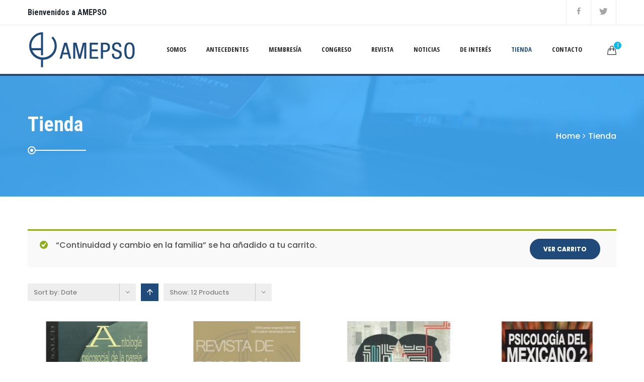

--- FILE ---
content_type: text/html; charset=UTF-8
request_url: https://amepso.org/tienda/?add-to-cart=3023&product_sort=asc&product_order=date&product_count=12
body_size: 16658
content:

<!DOCTYPE html>
<html lang="es">
<head>
	<meta charset="UTF-8">
	
	<!-- Latest IE rendering engine & Chrome Frame Meta Tags -->
	<!--[if IE]><meta http-equiv='X-UA-Compatible' content='IE=edge,chrome=1'><![endif]-->
	
	<link rel="profile" href="https://gmpg.org/xfn/11">
	<link rel="pingback" href="https://amepso.org/xmlrpc.php">
	
	<script>(function(html){html.className = html.className.replace(/\bno-js\b/,'js')})(document.documentElement);</script>
<title>Tienda &#8211; AMEPSO</title>
<meta name='robots' content='max-image-preview:large' />
<link rel='dns-prefetch' href='//fonts.googleapis.com' />
<link rel="alternate" type="application/rss+xml" title="AMEPSO &raquo; Feed" href="https://amepso.org/feed/" />
<link rel="alternate" type="application/rss+xml" title="AMEPSO &raquo; Feed de los comentarios" href="https://amepso.org/comments/feed/" />
<link rel="alternate" type="application/rss+xml" title="AMEPSO &raquo; Productos Feed" href="https://amepso.org/tienda/feed/" />
<meta name="viewport" content="width=device-width, initial-scale=1, maximum-scale=1" />
<script type="text/javascript">
/* <![CDATA[ */
window._wpemojiSettings = {"baseUrl":"https:\/\/s.w.org\/images\/core\/emoji\/14.0.0\/72x72\/","ext":".png","svgUrl":"https:\/\/s.w.org\/images\/core\/emoji\/14.0.0\/svg\/","svgExt":".svg","source":{"concatemoji":"https:\/\/amepso.org\/wp-includes\/js\/wp-emoji-release.min.js?ver=6.4.7"}};
/*! This file is auto-generated */
!function(i,n){var o,s,e;function c(e){try{var t={supportTests:e,timestamp:(new Date).valueOf()};sessionStorage.setItem(o,JSON.stringify(t))}catch(e){}}function p(e,t,n){e.clearRect(0,0,e.canvas.width,e.canvas.height),e.fillText(t,0,0);var t=new Uint32Array(e.getImageData(0,0,e.canvas.width,e.canvas.height).data),r=(e.clearRect(0,0,e.canvas.width,e.canvas.height),e.fillText(n,0,0),new Uint32Array(e.getImageData(0,0,e.canvas.width,e.canvas.height).data));return t.every(function(e,t){return e===r[t]})}function u(e,t,n){switch(t){case"flag":return n(e,"\ud83c\udff3\ufe0f\u200d\u26a7\ufe0f","\ud83c\udff3\ufe0f\u200b\u26a7\ufe0f")?!1:!n(e,"\ud83c\uddfa\ud83c\uddf3","\ud83c\uddfa\u200b\ud83c\uddf3")&&!n(e,"\ud83c\udff4\udb40\udc67\udb40\udc62\udb40\udc65\udb40\udc6e\udb40\udc67\udb40\udc7f","\ud83c\udff4\u200b\udb40\udc67\u200b\udb40\udc62\u200b\udb40\udc65\u200b\udb40\udc6e\u200b\udb40\udc67\u200b\udb40\udc7f");case"emoji":return!n(e,"\ud83e\udef1\ud83c\udffb\u200d\ud83e\udef2\ud83c\udfff","\ud83e\udef1\ud83c\udffb\u200b\ud83e\udef2\ud83c\udfff")}return!1}function f(e,t,n){var r="undefined"!=typeof WorkerGlobalScope&&self instanceof WorkerGlobalScope?new OffscreenCanvas(300,150):i.createElement("canvas"),a=r.getContext("2d",{willReadFrequently:!0}),o=(a.textBaseline="top",a.font="600 32px Arial",{});return e.forEach(function(e){o[e]=t(a,e,n)}),o}function t(e){var t=i.createElement("script");t.src=e,t.defer=!0,i.head.appendChild(t)}"undefined"!=typeof Promise&&(o="wpEmojiSettingsSupports",s=["flag","emoji"],n.supports={everything:!0,everythingExceptFlag:!0},e=new Promise(function(e){i.addEventListener("DOMContentLoaded",e,{once:!0})}),new Promise(function(t){var n=function(){try{var e=JSON.parse(sessionStorage.getItem(o));if("object"==typeof e&&"number"==typeof e.timestamp&&(new Date).valueOf()<e.timestamp+604800&&"object"==typeof e.supportTests)return e.supportTests}catch(e){}return null}();if(!n){if("undefined"!=typeof Worker&&"undefined"!=typeof OffscreenCanvas&&"undefined"!=typeof URL&&URL.createObjectURL&&"undefined"!=typeof Blob)try{var e="postMessage("+f.toString()+"("+[JSON.stringify(s),u.toString(),p.toString()].join(",")+"));",r=new Blob([e],{type:"text/javascript"}),a=new Worker(URL.createObjectURL(r),{name:"wpTestEmojiSupports"});return void(a.onmessage=function(e){c(n=e.data),a.terminate(),t(n)})}catch(e){}c(n=f(s,u,p))}t(n)}).then(function(e){for(var t in e)n.supports[t]=e[t],n.supports.everything=n.supports.everything&&n.supports[t],"flag"!==t&&(n.supports.everythingExceptFlag=n.supports.everythingExceptFlag&&n.supports[t]);n.supports.everythingExceptFlag=n.supports.everythingExceptFlag&&!n.supports.flag,n.DOMReady=!1,n.readyCallback=function(){n.DOMReady=!0}}).then(function(){return e}).then(function(){var e;n.supports.everything||(n.readyCallback(),(e=n.source||{}).concatemoji?t(e.concatemoji):e.wpemoji&&e.twemoji&&(t(e.twemoji),t(e.wpemoji)))}))}((window,document),window._wpemojiSettings);
/* ]]> */
</script>
<style id='wp-emoji-styles-inline-css' type='text/css'>

	img.wp-smiley, img.emoji {
		display: inline !important;
		border: none !important;
		box-shadow: none !important;
		height: 1em !important;
		width: 1em !important;
		margin: 0 0.07em !important;
		vertical-align: -0.1em !important;
		background: none !important;
		padding: 0 !important;
	}
</style>
<link rel='stylesheet' id='wp-block-library-css' href='https://amepso.org/wp-includes/css/dist/block-library/style.min.css?ver=6.4.7' type='text/css' media='all' />
<style id='create-block-campaignblock-style-inline-css' type='text/css'>
/*!***************************************************************************************************************************************************************************************************************************************!*\
  !*** css ./node_modules/css-loader/dist/cjs.js??ruleSet[1].rules[4].use[1]!./node_modules/postcss-loader/dist/cjs.js??ruleSet[1].rules[4].use[2]!./node_modules/sass-loader/dist/cjs.js??ruleSet[1].rules[4].use[3]!./src/style.scss ***!
  \***************************************************************************************************************************************************************************************************************************************/
/**
 * The following styles get applied both on the front of your site
 * and in the editor.
 *
 * Replace them with your own styles or remove the file completely.
 */
.wp-block-create-block-campaignblock {
  background-color: white;
  padding: 20px;
  text-align: center;
}

.wp-block-create-block-campaignblock .charitable-logo {
  margin-left: auto;
  margin-right: auto;
  display: table;
}

/*# sourceMappingURL=style-index.css.map*/
</style>
<style id='charitable-campaigns-block-style-inline-css' type='text/css'>
/*!***************************************************************************************************************************************************************************************************************************************!*\
  !*** css ./node_modules/css-loader/dist/cjs.js??ruleSet[1].rules[4].use[1]!./node_modules/postcss-loader/dist/cjs.js??ruleSet[1].rules[4].use[2]!./node_modules/sass-loader/dist/cjs.js??ruleSet[1].rules[4].use[3]!./src/style.scss ***!
  \***************************************************************************************************************************************************************************************************************************************/
/**
 * The following styles get applied both on the front of your site
 * and in the editor.
 *
 * Replace them with your own styles or remove the file completely.
 */
 .wp-block-charitable-campaigns-block {
  background-color: white;
  padding: 20px;
  text-align: center;
}
.wp-block-charitable-campaigns-block h5 {
  margin: 0 auto;
  margin-top: 0 !important;
  margin-bottom: 0px !important;
}
.wp-block-charitable-campaigns-block p {
  font-size: 11px;
  line-height: 16px;
  text-align: center;
  font-weight: 400;
  font-family: "Inter var", -apple-system, BlinkMacSystemFont, "Helvetica Neue", Helvetica, sans-serif !important;
}
.wp-block-charitable-campaigns-block .charitable-logo {
  margin-left: auto;
  margin-right: auto;
  display: table;
}
/*# sourceMappingURL=style-index.css.map*/
</style>
<style id='charitable-donations-block-style-inline-css' type='text/css'>
/*!***************************************************************************************************************************************************************************************************************************************!*\
  !*** css ./node_modules/css-loader/dist/cjs.js??ruleSet[1].rules[4].use[1]!./node_modules/postcss-loader/dist/cjs.js??ruleSet[1].rules[4].use[2]!./node_modules/sass-loader/dist/cjs.js??ruleSet[1].rules[4].use[3]!./src/style.scss ***!
  \***************************************************************************************************************************************************************************************************************************************/
/**
 * The following styles get applied both on the front of your site
 * and in the editor.
 *
 * Replace them with your own styles or remove the file completely.
 */
 .wp-block-charitable-donations-block {
  background-color: white;
  padding: 20px;
  text-align: center;
}
.wp-block-charitable-donations-block h5 {
  margin: 0 auto;
  margin-top: 0 !important;
  margin-bottom: 0px !important;
}
.wp-block-charitable-donations-block p {
  font-size: 11px;
  line-height: 16px;
  text-align: center;
  font-weight: 400;
  font-family: "Inter var", -apple-system, BlinkMacSystemFont, "Helvetica Neue", Helvetica, sans-serif !important;
}
.wp-block-charitable-donations-block .charitable-logo {
  margin-left: auto;
  margin-right: auto;
  display: table;
}
/*# sourceMappingURL=style-index.css.map*/
</style>
<style id='charitable-donors-block-style-inline-css' type='text/css'>
/*!***************************************************************************************************************************************************************************************************************************************!*\
  !*** css ./node_modules/css-loader/dist/cjs.js??ruleSet[1].rules[4].use[1]!./node_modules/postcss-loader/dist/cjs.js??ruleSet[1].rules[4].use[2]!./node_modules/sass-loader/dist/cjs.js??ruleSet[1].rules[4].use[3]!./src/style.scss ***!
  \***************************************************************************************************************************************************************************************************************************************/
/**
 * The following styles get applied both on the front of your site
 * and in the editor.
 *
 * Replace them with your own styles or remove the file completely.
 */
.wp-block-charitable-donors-block {
  background-color: white;
  padding: 20px;
  text-align: center;
}

.wp-block-charitable-donors-block h5 {
  margin: 0 auto;
  margin-top: 0 !important;
  margin-bottom: 0px !important;
}

.wp-block-charitable-donors-block p {
  font-size: 11px;
  line-height: 16px;
  text-align: center;
  font-weight: 400;
  font-family: "Inter var", -apple-system, BlinkMacSystemFont, "Helvetica Neue", Helvetica, sans-serif !important;
}

.wp-block-charitable-donors-block .charitable-logo {
  margin-left: auto;
  margin-right: auto;
  display: table;
}

/*# sourceMappingURL=style-index.css.map*/
</style>
<style id='charitable-donation-button-style-inline-css' type='text/css'>
/*!***************************************************************************************************************************************************************************************************************************************!*\
  !*** css ./node_modules/css-loader/dist/cjs.js??ruleSet[1].rules[4].use[1]!./node_modules/postcss-loader/dist/cjs.js??ruleSet[1].rules[4].use[2]!./node_modules/sass-loader/dist/cjs.js??ruleSet[1].rules[4].use[3]!./src/style.scss ***!
  \***************************************************************************************************************************************************************************************************************************************/
/**
 * The following styles get applied both on the front of your site
 * and in the editor.
 *
 * Replace them with your own styles or remove the file completely.
 */
 .wp-block-charitable-donation-button {
  background-color: white;
  padding: 20px;
  text-align: center;
}
.wp-block-charitable-donation-button h5 {
  margin: 0 auto;
  margin-top: 0 !important;
  margin-bottom: 0px !important;
}
.wp-block-charitable-donation-button p {
  font-size: 11px;
  line-height: 16px;
  text-align: center;
  font-weight: 400;
  font-family: "Inter var", -apple-system, BlinkMacSystemFont, "Helvetica Neue", Helvetica, sans-serif !important;
}
.wp-block-charitable-donation-button .charitable-logo {
  margin-left: auto;
  margin-right: auto;
  display: table;
}

/*# sourceMappingURL=style-index.css.map*/
</style>
<style id='charitable-campaign-progress-bar-style-inline-css' type='text/css'>
/*!***************************************************************************************************************************************************************************************************************************************!*\
  !*** css ./node_modules/css-loader/dist/cjs.js??ruleSet[1].rules[4].use[1]!./node_modules/postcss-loader/dist/cjs.js??ruleSet[1].rules[4].use[2]!./node_modules/sass-loader/dist/cjs.js??ruleSet[1].rules[4].use[3]!./src/style.scss ***!
  \***************************************************************************************************************************************************************************************************************************************/
/**
 * The following styles get applied both on the front of your site
 * and in the editor.
 *
 * Replace them with your own styles or remove the file completely.
 */
.wp-block-charitable-campaign-progress-bar {
  background-color: white;
  padding: 20px;
  text-align: center;
}

.wp-block-charitable-campaign-progress-bar h5 {
  margin: 0 auto;
  margin-top: 0 !important;
  margin-bottom: 0px !important;
}

.wp-block-charitable-campaign-progress-bar p {
  font-size: 11px;
  line-height: 16px;
  text-align: center;
  font-weight: 400;
  font-family: "Inter var", -apple-system, BlinkMacSystemFont, "Helvetica Neue", Helvetica, sans-serif !important;
}

.wp-block-charitable-campaign-progress-bar .charitable-logo {
  margin-left: auto;
  margin-right: auto;
  display: table;
}

/*# sourceMappingURL=style-index.css.map*/
</style>
<style id='charitable-campaign-stats-style-inline-css' type='text/css'>
/*!***************************************************************************************************************************************************************************************************************************************!*\
  !*** css ./node_modules/css-loader/dist/cjs.js??ruleSet[1].rules[4].use[1]!./node_modules/postcss-loader/dist/cjs.js??ruleSet[1].rules[4].use[2]!./node_modules/sass-loader/dist/cjs.js??ruleSet[1].rules[4].use[3]!./src/style.scss ***!
  \***************************************************************************************************************************************************************************************************************************************/
/**
 * The following styles get applied both on the front of your site
 * and in the editor.
 *
 * Replace them with your own styles or remove the file completely.
 */
.wp-block-charitable-campaign-stats {
  background-color: white;
  padding: 20px;
  text-align: center;
}

.wp-block-charitable-campaign-stats h5 {
  margin: 0 auto;
  margin-top: 0 !important;
  margin-bottom: 0px !important;
}

.wp-block-charitable-campaign-stats p {
  font-size: 11px;
  line-height: 16px;
  text-align: center;
  font-weight: 400;
  font-family: "Inter var", -apple-system, BlinkMacSystemFont, "Helvetica Neue", Helvetica, sans-serif !important;
}

.wp-block-charitable-campaign-stats .charitable-logo {
  margin-left: auto;
  margin-right: auto;
  display: table;
}

/*# sourceMappingURL=style-index.css.map*/
</style>
<style id='charitable-my-donations-style-inline-css' type='text/css'>
/*!***************************************************************************************************************************************************************************************************************************************!*\
  !*** css ./node_modules/css-loader/dist/cjs.js??ruleSet[1].rules[4].use[1]!./node_modules/postcss-loader/dist/cjs.js??ruleSet[1].rules[4].use[2]!./node_modules/sass-loader/dist/cjs.js??ruleSet[1].rules[4].use[3]!./src/style.scss ***!
  \***************************************************************************************************************************************************************************************************************************************/
/**
 * The following styles get applied both on the front of your site
 * and in the editor.
 *
 * Replace them with your own styles or remove the file completely.
 */
.wp-block-charitable-my-donations {
  background-color: white;
  padding: 20px;
  text-align: center;
}

.wp-block-charitable-my-donations h5 {
  margin: 0 auto;
  margin-top: 0 !important;
  margin-bottom: 0px !important;
}

.wp-block-charitable-my-donations p {
  font-size: 11px;
  line-height: 16px;
  text-align: center;
  font-weight: 400;
  font-family: "Inter var", -apple-system, BlinkMacSystemFont, "Helvetica Neue", Helvetica, sans-serif !important;
}

.wp-block-charitable-my-donations .charitable-logo {
  margin-left: auto;
  margin-right: auto;
  display: table;
}

/*# sourceMappingURL=style-index.css.map*/
</style>
<style id='classic-theme-styles-inline-css' type='text/css'>
/*! This file is auto-generated */
.wp-block-button__link{color:#fff;background-color:#32373c;border-radius:9999px;box-shadow:none;text-decoration:none;padding:calc(.667em + 2px) calc(1.333em + 2px);font-size:1.125em}.wp-block-file__button{background:#32373c;color:#fff;text-decoration:none}
</style>
<style id='global-styles-inline-css' type='text/css'>
body{--wp--preset--color--black: #000000;--wp--preset--color--cyan-bluish-gray: #abb8c3;--wp--preset--color--white: #ffffff;--wp--preset--color--pale-pink: #f78da7;--wp--preset--color--vivid-red: #cf2e2e;--wp--preset--color--luminous-vivid-orange: #ff6900;--wp--preset--color--luminous-vivid-amber: #fcb900;--wp--preset--color--light-green-cyan: #7bdcb5;--wp--preset--color--vivid-green-cyan: #00d084;--wp--preset--color--pale-cyan-blue: #8ed1fc;--wp--preset--color--vivid-cyan-blue: #0693e3;--wp--preset--color--vivid-purple: #9b51e0;--wp--preset--gradient--vivid-cyan-blue-to-vivid-purple: linear-gradient(135deg,rgba(6,147,227,1) 0%,rgb(155,81,224) 100%);--wp--preset--gradient--light-green-cyan-to-vivid-green-cyan: linear-gradient(135deg,rgb(122,220,180) 0%,rgb(0,208,130) 100%);--wp--preset--gradient--luminous-vivid-amber-to-luminous-vivid-orange: linear-gradient(135deg,rgba(252,185,0,1) 0%,rgba(255,105,0,1) 100%);--wp--preset--gradient--luminous-vivid-orange-to-vivid-red: linear-gradient(135deg,rgba(255,105,0,1) 0%,rgb(207,46,46) 100%);--wp--preset--gradient--very-light-gray-to-cyan-bluish-gray: linear-gradient(135deg,rgb(238,238,238) 0%,rgb(169,184,195) 100%);--wp--preset--gradient--cool-to-warm-spectrum: linear-gradient(135deg,rgb(74,234,220) 0%,rgb(151,120,209) 20%,rgb(207,42,186) 40%,rgb(238,44,130) 60%,rgb(251,105,98) 80%,rgb(254,248,76) 100%);--wp--preset--gradient--blush-light-purple: linear-gradient(135deg,rgb(255,206,236) 0%,rgb(152,150,240) 100%);--wp--preset--gradient--blush-bordeaux: linear-gradient(135deg,rgb(254,205,165) 0%,rgb(254,45,45) 50%,rgb(107,0,62) 100%);--wp--preset--gradient--luminous-dusk: linear-gradient(135deg,rgb(255,203,112) 0%,rgb(199,81,192) 50%,rgb(65,88,208) 100%);--wp--preset--gradient--pale-ocean: linear-gradient(135deg,rgb(255,245,203) 0%,rgb(182,227,212) 50%,rgb(51,167,181) 100%);--wp--preset--gradient--electric-grass: linear-gradient(135deg,rgb(202,248,128) 0%,rgb(113,206,126) 100%);--wp--preset--gradient--midnight: linear-gradient(135deg,rgb(2,3,129) 0%,rgb(40,116,252) 100%);--wp--preset--font-size--small: 13px;--wp--preset--font-size--medium: 20px;--wp--preset--font-size--large: 36px;--wp--preset--font-size--x-large: 42px;--wp--preset--font-family--inter: "Inter", sans-serif;--wp--preset--font-family--cardo: Cardo;--wp--preset--spacing--20: 0.44rem;--wp--preset--spacing--30: 0.67rem;--wp--preset--spacing--40: 1rem;--wp--preset--spacing--50: 1.5rem;--wp--preset--spacing--60: 2.25rem;--wp--preset--spacing--70: 3.38rem;--wp--preset--spacing--80: 5.06rem;--wp--preset--shadow--natural: 6px 6px 9px rgba(0, 0, 0, 0.2);--wp--preset--shadow--deep: 12px 12px 50px rgba(0, 0, 0, 0.4);--wp--preset--shadow--sharp: 6px 6px 0px rgba(0, 0, 0, 0.2);--wp--preset--shadow--outlined: 6px 6px 0px -3px rgba(255, 255, 255, 1), 6px 6px rgba(0, 0, 0, 1);--wp--preset--shadow--crisp: 6px 6px 0px rgba(0, 0, 0, 1);}:where(.is-layout-flex){gap: 0.5em;}:where(.is-layout-grid){gap: 0.5em;}body .is-layout-flow > .alignleft{float: left;margin-inline-start: 0;margin-inline-end: 2em;}body .is-layout-flow > .alignright{float: right;margin-inline-start: 2em;margin-inline-end: 0;}body .is-layout-flow > .aligncenter{margin-left: auto !important;margin-right: auto !important;}body .is-layout-constrained > .alignleft{float: left;margin-inline-start: 0;margin-inline-end: 2em;}body .is-layout-constrained > .alignright{float: right;margin-inline-start: 2em;margin-inline-end: 0;}body .is-layout-constrained > .aligncenter{margin-left: auto !important;margin-right: auto !important;}body .is-layout-constrained > :where(:not(.alignleft):not(.alignright):not(.alignfull)){max-width: var(--wp--style--global--content-size);margin-left: auto !important;margin-right: auto !important;}body .is-layout-constrained > .alignwide{max-width: var(--wp--style--global--wide-size);}body .is-layout-flex{display: flex;}body .is-layout-flex{flex-wrap: wrap;align-items: center;}body .is-layout-flex > *{margin: 0;}body .is-layout-grid{display: grid;}body .is-layout-grid > *{margin: 0;}:where(.wp-block-columns.is-layout-flex){gap: 2em;}:where(.wp-block-columns.is-layout-grid){gap: 2em;}:where(.wp-block-post-template.is-layout-flex){gap: 1.25em;}:where(.wp-block-post-template.is-layout-grid){gap: 1.25em;}.has-black-color{color: var(--wp--preset--color--black) !important;}.has-cyan-bluish-gray-color{color: var(--wp--preset--color--cyan-bluish-gray) !important;}.has-white-color{color: var(--wp--preset--color--white) !important;}.has-pale-pink-color{color: var(--wp--preset--color--pale-pink) !important;}.has-vivid-red-color{color: var(--wp--preset--color--vivid-red) !important;}.has-luminous-vivid-orange-color{color: var(--wp--preset--color--luminous-vivid-orange) !important;}.has-luminous-vivid-amber-color{color: var(--wp--preset--color--luminous-vivid-amber) !important;}.has-light-green-cyan-color{color: var(--wp--preset--color--light-green-cyan) !important;}.has-vivid-green-cyan-color{color: var(--wp--preset--color--vivid-green-cyan) !important;}.has-pale-cyan-blue-color{color: var(--wp--preset--color--pale-cyan-blue) !important;}.has-vivid-cyan-blue-color{color: var(--wp--preset--color--vivid-cyan-blue) !important;}.has-vivid-purple-color{color: var(--wp--preset--color--vivid-purple) !important;}.has-black-background-color{background-color: var(--wp--preset--color--black) !important;}.has-cyan-bluish-gray-background-color{background-color: var(--wp--preset--color--cyan-bluish-gray) !important;}.has-white-background-color{background-color: var(--wp--preset--color--white) !important;}.has-pale-pink-background-color{background-color: var(--wp--preset--color--pale-pink) !important;}.has-vivid-red-background-color{background-color: var(--wp--preset--color--vivid-red) !important;}.has-luminous-vivid-orange-background-color{background-color: var(--wp--preset--color--luminous-vivid-orange) !important;}.has-luminous-vivid-amber-background-color{background-color: var(--wp--preset--color--luminous-vivid-amber) !important;}.has-light-green-cyan-background-color{background-color: var(--wp--preset--color--light-green-cyan) !important;}.has-vivid-green-cyan-background-color{background-color: var(--wp--preset--color--vivid-green-cyan) !important;}.has-pale-cyan-blue-background-color{background-color: var(--wp--preset--color--pale-cyan-blue) !important;}.has-vivid-cyan-blue-background-color{background-color: var(--wp--preset--color--vivid-cyan-blue) !important;}.has-vivid-purple-background-color{background-color: var(--wp--preset--color--vivid-purple) !important;}.has-black-border-color{border-color: var(--wp--preset--color--black) !important;}.has-cyan-bluish-gray-border-color{border-color: var(--wp--preset--color--cyan-bluish-gray) !important;}.has-white-border-color{border-color: var(--wp--preset--color--white) !important;}.has-pale-pink-border-color{border-color: var(--wp--preset--color--pale-pink) !important;}.has-vivid-red-border-color{border-color: var(--wp--preset--color--vivid-red) !important;}.has-luminous-vivid-orange-border-color{border-color: var(--wp--preset--color--luminous-vivid-orange) !important;}.has-luminous-vivid-amber-border-color{border-color: var(--wp--preset--color--luminous-vivid-amber) !important;}.has-light-green-cyan-border-color{border-color: var(--wp--preset--color--light-green-cyan) !important;}.has-vivid-green-cyan-border-color{border-color: var(--wp--preset--color--vivid-green-cyan) !important;}.has-pale-cyan-blue-border-color{border-color: var(--wp--preset--color--pale-cyan-blue) !important;}.has-vivid-cyan-blue-border-color{border-color: var(--wp--preset--color--vivid-cyan-blue) !important;}.has-vivid-purple-border-color{border-color: var(--wp--preset--color--vivid-purple) !important;}.has-vivid-cyan-blue-to-vivid-purple-gradient-background{background: var(--wp--preset--gradient--vivid-cyan-blue-to-vivid-purple) !important;}.has-light-green-cyan-to-vivid-green-cyan-gradient-background{background: var(--wp--preset--gradient--light-green-cyan-to-vivid-green-cyan) !important;}.has-luminous-vivid-amber-to-luminous-vivid-orange-gradient-background{background: var(--wp--preset--gradient--luminous-vivid-amber-to-luminous-vivid-orange) !important;}.has-luminous-vivid-orange-to-vivid-red-gradient-background{background: var(--wp--preset--gradient--luminous-vivid-orange-to-vivid-red) !important;}.has-very-light-gray-to-cyan-bluish-gray-gradient-background{background: var(--wp--preset--gradient--very-light-gray-to-cyan-bluish-gray) !important;}.has-cool-to-warm-spectrum-gradient-background{background: var(--wp--preset--gradient--cool-to-warm-spectrum) !important;}.has-blush-light-purple-gradient-background{background: var(--wp--preset--gradient--blush-light-purple) !important;}.has-blush-bordeaux-gradient-background{background: var(--wp--preset--gradient--blush-bordeaux) !important;}.has-luminous-dusk-gradient-background{background: var(--wp--preset--gradient--luminous-dusk) !important;}.has-pale-ocean-gradient-background{background: var(--wp--preset--gradient--pale-ocean) !important;}.has-electric-grass-gradient-background{background: var(--wp--preset--gradient--electric-grass) !important;}.has-midnight-gradient-background{background: var(--wp--preset--gradient--midnight) !important;}.has-small-font-size{font-size: var(--wp--preset--font-size--small) !important;}.has-medium-font-size{font-size: var(--wp--preset--font-size--medium) !important;}.has-large-font-size{font-size: var(--wp--preset--font-size--large) !important;}.has-x-large-font-size{font-size: var(--wp--preset--font-size--x-large) !important;}
.wp-block-navigation a:where(:not(.wp-element-button)){color: inherit;}
:where(.wp-block-post-template.is-layout-flex){gap: 1.25em;}:where(.wp-block-post-template.is-layout-grid){gap: 1.25em;}
:where(.wp-block-columns.is-layout-flex){gap: 2em;}:where(.wp-block-columns.is-layout-grid){gap: 2em;}
.wp-block-pullquote{font-size: 1.5em;line-height: 1.6;}
</style>
<link rel='stylesheet' id='rs-plugin-settings-css' href='https://amepso.org/wp-content/plugins/revslider/public/assets/css/rs6.css?ver=6.2.23' type='text/css' media='all' />
<style id='rs-plugin-settings-inline-css' type='text/css'>
#rs-demo-id {}
</style>
<link rel='stylesheet' id='woocommerce-layout-css' href='https://amepso.org/wp-content/plugins/woocommerce/assets/css/woocommerce-layout.css?ver=9.1.5' type='text/css' media='all' />
<link rel='stylesheet' id='woocommerce-smallscreen-css' href='https://amepso.org/wp-content/plugins/woocommerce/assets/css/woocommerce-smallscreen.css?ver=9.1.5' type='text/css' media='only screen and (max-width: 768px)' />
<link rel='stylesheet' id='woocommerce-general-css' href='https://amepso.org/wp-content/plugins/woocommerce/assets/css/woocommerce.css?ver=9.1.5' type='text/css' media='all' />
<style id='woocommerce-inline-inline-css' type='text/css'>
.woocommerce form .form-row .required { visibility: visible; }
</style>
<link rel='stylesheet' id='charitable-styles-css' href='https://amepso.org/wp-content/plugins/charitable/assets/css/charitable.min.css?ver=1.8.8.5' type='text/css' media='all' />
<link rel='stylesheet' id='dashicons-css' href='https://amepso.org/wp-includes/css/dashicons.min.css?ver=6.4.7' type='text/css' media='all' />
<style id='dashicons-inline-css' type='text/css'>
[data-font="Dashicons"]:before {font-family: 'Dashicons' !important;content: attr(data-icon) !important;speak: none !important;font-weight: normal !important;font-variant: normal !important;text-transform: none !important;line-height: 1 !important;font-style: normal !important;-webkit-font-smoothing: antialiased !important;-moz-osx-font-smoothing: grayscale !important;}
</style>
<link rel='stylesheet' id='yith-quick-view-css' href='https://amepso.org/wp-content/plugins/yith-woocommerce-quick-view/assets/css/yith-quick-view.css?ver=1.43.0' type='text/css' media='all' />
<style id='yith-quick-view-inline-css' type='text/css'>

				#yith-quick-view-modal .yith-wcqv-main{background:#ffffff;}
				#yith-quick-view-close{color:#cdcdcd;}
				#yith-quick-view-close:hover{color:#ff0000;}
</style>
<link rel='stylesheet' id='charityhome-main-min-style-css' href='https://amepso.org/wp-content/themes/charity-home/css/main-min.css?ver=1.0' type='text/css' media='all' />
<link rel='stylesheet' id='charityhome-theme-style-css' href='https://amepso.org/wp-content/themes/charity-home/style.css' type='text/css' media='all' />
<link rel='stylesheet' id='charityhome-theme-responsive-style-css' href='https://amepso.org/wp-content/themes/charity-home/css/responsive.css?ver=6.4.7' type='text/css' media='all' />
<link rel='stylesheet' id='charityhome-skin-style-css' href='https://amepso.org/wp-content/themes/charity-home/color-schemes/blue.css?ver=6.4.7' type='text/css' media='all' />
<link rel='stylesheet' id='charityhome-custom-styles-css' href='//amepso.org/wp-content/uploads/charityhome/theme_custom_1.css?ver=1.0' type='text/css' media='all' />
<style id='charityhome-custom-styles-inline-css' type='text/css'>
.page-title-section { background-image: url(https://amepso.org/wp-content/uploads/2019/09/headerTienda.jpg);background-repeat: no-repeat;background-position: center center;background-size: cover; }
.page-breadcrumbs, .page-breadcrumbs span, .page-breadcrumbs a span, .page-breadcrumbs span > a, .page-title-container i { color: #ffffff !important; }
</style>
<link rel='stylesheet' id='template-core-shortcodes-css' href='https://amepso.org/wp-content/plugins/template-core/shortcodes.css?ver=6.4.7' type='text/css' media='all' />
<link rel='stylesheet' id='google-fonts-charityhome_options-css' href='https://fonts.googleapis.com/css?family=Raleway%3A100%2C200%2C300%2C400%2C500%2C600%2C700%2C800%2C900%2C100italic%2C200italic%2C300italic%2C400italic%2C500italic%2C600italic%2C700italic%2C800italic%2C900italic%7CPoppins%3A100%2C200%2C300%2C400%2C500%2C600%2C700%2C800%2C900%2C100italic%2C200italic%2C300italic%2C400italic%2C500italic%2C600italic%2C700italic%2C800italic%2C900italic%7CRoboto+Condensed%3A100%2C200%2C300%2C400%2C500%2C600%2C700%2C800%2C900%2C100italic%2C200italic%2C300italic%2C400italic%2C500italic%2C600italic%2C700italic%2C800italic%2C900italic%7CEB+Garamond%3A400%2C500%2C600%2C700%2C800%2C400italic%2C500italic%2C600italic%2C700italic%2C800italic%7COpen+Sans+Condensed%3A700&#038;ver=1706557528' type='text/css' media='all' />
<script type="text/javascript" src="https://amepso.org/wp-content/plugins/charitable/assets/js/libraries/js-cookie.min.js?ver=2.1.4" id="js-cookie-js" data-wp-strategy="defer"></script>
<script type="text/javascript" id="charitable-sessions-js-extra">
/* <![CDATA[ */
var CHARITABLE_SESSION = {"ajaxurl":"https:\/\/amepso.org\/wp-admin\/admin-ajax.php","id":"","cookie_name":"charitable_session","expiration":"86400","expiration_variant":"82800","secure":"","cookie_path":"\/","cookie_domain":"","generated_id":"5470663252fbe1e44be37f9d64c3ce87","disable_cookie":""};
/* ]]> */
</script>
<script type="text/javascript" src="https://amepso.org/wp-content/plugins/charitable/assets/js/charitable-session.min.js?ver=1.8.8.5" id="charitable-sessions-js"></script>
<script type="text/javascript" id="jquery-core-js-extra">
/* <![CDATA[ */
var charityhome_js_vars = {"charityhome_template_uri":"https:\/\/amepso.org\/wp-content\/themes\/charity-home","isRTL":"false","isOriginLeft":"true","BacktoTopIcon":"fa-book","charityhome_ajax_url":"https:\/\/amepso.org\/wp-admin\/admin-ajax.php","charityhome_scroll_text":"All Posts displayed"};
/* ]]> */
</script>
<script type="text/javascript" src="https://amepso.org/wp-includes/js/jquery/jquery.min.js?ver=3.7.1" id="jquery-core-js"></script>
<script type="text/javascript" src="https://amepso.org/wp-includes/js/jquery/jquery-migrate.min.js?ver=3.4.1" id="jquery-migrate-js"></script>
<script type="text/javascript" src="https://amepso.org/wp-content/plugins/revslider/public/assets/js/rbtools.min.js?ver=6.2.23" id="tp-tools-js"></script>
<script type="text/javascript" src="https://amepso.org/wp-content/plugins/revslider/public/assets/js/rs6.min.js?ver=6.2.23" id="revmin-js"></script>
<script type="text/javascript" src="https://amepso.org/wp-content/plugins/woocommerce/assets/js/jquery-blockui/jquery.blockUI.min.js?ver=2.7.0-wc.9.1.5" id="jquery-blockui-js" data-wp-strategy="defer"></script>
<script type="text/javascript" id="wc-add-to-cart-js-extra">
/* <![CDATA[ */
var wc_add_to_cart_params = {"ajax_url":"\/wp-admin\/admin-ajax.php","wc_ajax_url":"\/?wc-ajax=%%endpoint%%","i18n_view_cart":"Ver carrito","cart_url":"https:\/\/amepso.org\/carrito-de-compras\/","is_cart":"","cart_redirect_after_add":"no"};
/* ]]> */
</script>
<script type="text/javascript" src="https://amepso.org/wp-content/plugins/woocommerce/assets/js/frontend/add-to-cart.min.js?ver=9.1.5" id="wc-add-to-cart-js" data-wp-strategy="defer"></script>
<script type="text/javascript" id="woocommerce-js-extra">
/* <![CDATA[ */
var woocommerce_params = {"ajax_url":"\/wp-admin\/admin-ajax.php","wc_ajax_url":"\/?wc-ajax=%%endpoint%%"};
/* ]]> */
</script>
<script type="text/javascript" src="https://amepso.org/wp-content/plugins/woocommerce/assets/js/frontend/woocommerce.min.js?ver=9.1.5" id="woocommerce-js" defer="defer" data-wp-strategy="defer"></script>
<script type="text/javascript" src="https://amepso.org/wp-content/plugins/js_composer/assets/js/vendors/woocommerce-add-to-cart.js?ver=5.7" id="vc_woocommerce-add-to-cart-js-js"></script>
<script type="text/javascript" src="https://amepso.org/wp-content/themes/charity-home/js/theme-init.js" id="charityhome-theme-init-js-js"></script>
<link rel="https://api.w.org/" href="https://amepso.org/wp-json/" /><link rel="EditURI" type="application/rsd+xml" title="RSD" href="https://amepso.org/xmlrpc.php?rsd" />
<meta name="generator" content="WordPress 6.4.7" />
<meta name="generator" content="WooCommerce 9.1.5" />
	
<script type="text/javascript">
var ajaxurl = 'https://amepso.org/wp-admin/admin-ajax.php';
</script>

	<style id="charitable-highlight-colour-styles">.campaign-raised .amount,.campaign-figures .amount,.donors-count,.time-left,.charitable-form-field a:not(.button),.charitable-form-fields .charitable-fieldset a:not(.button),.charitable-notice,.charitable-notice .errors a {color:;}#charitable-donation-form .charitable-notice {border-color:;}.campaign-progress-bar .bar,.donate-button,.charitable-donation-form .donation-amount.selected,.charitable-donation-amount-form .donation-amount.selected { background-color:#f89d35; }.charitable-donation-form .donation-amount.selected,.charitable-donation-amount-form .donation-amount.selected,.charitable-notice,.charitable-drag-drop-images li:hover a.remove-image,.supports-drag-drop .charitable-drag-drop-dropzone.drag-over { border-color:#f89d35; }</style>	<noscript><style>.woocommerce-product-gallery{ opacity: 1 !important; }</style></noscript>
	<style type="text/css">.recentcomments a{display:inline !important;padding:0 !important;margin:0 !important;}</style><meta name="generator" content="Powered by WPBakery Page Builder - drag and drop page builder for WordPress."/>
<!--[if lte IE 9]><link rel="stylesheet" type="text/css" href="https://amepso.org/wp-content/plugins/js_composer/assets/css/vc_lte_ie9.min.css" media="screen"><![endif]--><meta name="generator" content="Powered by Slider Revolution 6.2.23 - responsive, Mobile-Friendly Slider Plugin for WordPress with comfortable drag and drop interface." />
<style id='wp-fonts-local' type='text/css'>
@font-face{font-family:Inter;font-style:normal;font-weight:300 900;font-display:fallback;src:url('https://amepso.org/wp-content/plugins/woocommerce/assets/fonts/Inter-VariableFont_slnt,wght.woff2') format('woff2');font-stretch:normal;}
@font-face{font-family:Cardo;font-style:normal;font-weight:400;font-display:fallback;src:url('https://amepso.org/wp-content/plugins/woocommerce/assets/fonts/cardo_normal_400.woff2') format('woff2');}
</style>
<link rel="icon" href="https://amepso.org/wp-content/uploads/2022/05/cropped-favicon-32x32.png" sizes="32x32" />
<link rel="icon" href="https://amepso.org/wp-content/uploads/2022/05/cropped-favicon-192x192.png" sizes="192x192" />
<link rel="apple-touch-icon" href="https://amepso.org/wp-content/uploads/2022/05/cropped-favicon-180x180.png" />
<meta name="msapplication-TileImage" content="https://amepso.org/wp-content/uploads/2022/05/cropped-favicon-270x270.png" />
<script type="text/javascript">function setREVStartSize(e){
			//window.requestAnimationFrame(function() {				 
				window.RSIW = window.RSIW===undefined ? window.innerWidth : window.RSIW;	
				window.RSIH = window.RSIH===undefined ? window.innerHeight : window.RSIH;	
				try {								
					var pw = document.getElementById(e.c).parentNode.offsetWidth,
						newh;
					pw = pw===0 || isNaN(pw) ? window.RSIW : pw;
					e.tabw = e.tabw===undefined ? 0 : parseInt(e.tabw);
					e.thumbw = e.thumbw===undefined ? 0 : parseInt(e.thumbw);
					e.tabh = e.tabh===undefined ? 0 : parseInt(e.tabh);
					e.thumbh = e.thumbh===undefined ? 0 : parseInt(e.thumbh);
					e.tabhide = e.tabhide===undefined ? 0 : parseInt(e.tabhide);
					e.thumbhide = e.thumbhide===undefined ? 0 : parseInt(e.thumbhide);
					e.mh = e.mh===undefined || e.mh=="" || e.mh==="auto" ? 0 : parseInt(e.mh,0);		
					if(e.layout==="fullscreen" || e.l==="fullscreen") 						
						newh = Math.max(e.mh,window.RSIH);					
					else{					
						e.gw = Array.isArray(e.gw) ? e.gw : [e.gw];
						for (var i in e.rl) if (e.gw[i]===undefined || e.gw[i]===0) e.gw[i] = e.gw[i-1];					
						e.gh = e.el===undefined || e.el==="" || (Array.isArray(e.el) && e.el.length==0)? e.gh : e.el;
						e.gh = Array.isArray(e.gh) ? e.gh : [e.gh];
						for (var i in e.rl) if (e.gh[i]===undefined || e.gh[i]===0) e.gh[i] = e.gh[i-1];
											
						var nl = new Array(e.rl.length),
							ix = 0,						
							sl;					
						e.tabw = e.tabhide>=pw ? 0 : e.tabw;
						e.thumbw = e.thumbhide>=pw ? 0 : e.thumbw;
						e.tabh = e.tabhide>=pw ? 0 : e.tabh;
						e.thumbh = e.thumbhide>=pw ? 0 : e.thumbh;					
						for (var i in e.rl) nl[i] = e.rl[i]<window.RSIW ? 0 : e.rl[i];
						sl = nl[0];									
						for (var i in nl) if (sl>nl[i] && nl[i]>0) { sl = nl[i]; ix=i;}															
						var m = pw>(e.gw[ix]+e.tabw+e.thumbw) ? 1 : (pw-(e.tabw+e.thumbw)) / (e.gw[ix]);					
						newh =  (e.gh[ix] * m) + (e.tabh + e.thumbh);
					}				
					if(window.rs_init_css===undefined) window.rs_init_css = document.head.appendChild(document.createElement("style"));					
					document.getElementById(e.c).height = newh+"px";
					window.rs_init_css.innerHTML += "#"+e.c+"_wrapper { height: "+newh+"px }";				
				} catch(e){
					console.log("Failure at Presize of Slider:" + e)
				}					   
			//});
		  };</script>
<noscript><style type="text/css"> .wpb_animate_when_almost_visible { opacity: 1; }</style></noscript></head>

<body data-rsssl=1 class="archive post-type-archive post-type-archive-product theme-charity-home woocommerce-shop woocommerce woocommerce-page woocommerce-no-js fullwidth header-sticky-enabled header-sticky-hide footer-back-to-top  one-col wpb-js-composer js-comp-ver-5.7 vc_responsive">

	
	<div class="pageloader"></div>

<div id="tpath_wrapper" class="wrapper-class">

		
	<div id="header" class="header-section header-styletwo header-no-transparent header-light">
		
<div id="header-top-bar" class="header-topbar-section">
	<div class="container">
		<div class="topbar_half leftarea">
							<h6 class="welcome-text">Bienvenidos a AMEPSO</h6>
					</div>
				<div class="topbar_half rightarea">
			<ul class="nav navbar-nav navbar-right">
				<li class="header-social-nav"><ul class="tpath-social-icons soc-icon-transparent"><li class="facebook"><a class="tpath-tooltip" data-placement="left" data-original-title="Facebook" target="_blank" href="http://www.facebook.com/amepsomexico"><i class="ionicons ion-social-facebook"></i></a></li><li class="twitter"><a class="tpath-tooltip" data-placement="left" data-original-title="Twitter" target="_blank" href="https://twitter.com/#!/AMEPSO"><i class="ionicons ion-social-twitter"></i></a></li></ul></li>
			</ul>
		</div>
			</div>
</div>

<div id="header-logo-bar" class="header-logo-section navbar sticky-header-wrap">
	<div class="container">
		
<!-- ==================== Toggle Icon ==================== -->
<div class="navbar-header nav-respons tpath-logo has-img">
		<button type="button" class="navbar-toggle" data-toggle="collapse" data-target=".tpath-mainnavbar-collapse">
		<span class="sr-only">Toggle navigation</span>
		<span class="icon-bar"></span>
		<span class="icon-bar"></span>
		<span class="icon-bar"></span>
	</button>
		
	<a href="https://amepso.org/" class="navbar-brand" title="AMEPSO - Asociación Mexicana de Psicología Social" rel="home">
		<img class="img-responsive standard-logo" src="https://amepso.org/wp-content/uploads/2019/09/logoAmepsoWbl.png" alt="AMEPSO" width="214" height="72" />
	</a>
</div>		
				<div class="navbar-collapse tpath-mainnavbar-collapse collapse tpath-header-main-bar">
			<ul class="nav navbar-nav navbar-right tpath-main-bar">
				<li class="header-menu-nav"><div class="hidden-xs"><div id="main-mega-nav" class="main-nav main-megamenu-navigation"><ul id="main-mega-menu-nav" class="nav navbar-nav navbar-main tpath-main-nav"><li id="menu-item-2595" class="menu-item menu-item-type-post_type menu-item-object-page menu-item-2595"><a  title="Somos" href="https://amepso.org/somos/">Somos</a></li>
<li id="menu-item-2644" class="menu-item menu-item-type-post_type menu-item-object-page menu-item-has-children menu-item-2644 dropdown"><a  title="Antecedentes" href="https://amepso.org/antecedentes/" class="dropdown-toggle">Antecedentes <span class="caret"></span></a>
<ul role="menu" class=" dropdown-menu sub-nav">
	<li id="menu-item-2643" class="menu-item menu-item-type-post_type menu-item-object-page menu-item-2643 dropdown"><a  title="Estatutos" href="https://amepso.org/estatutos/">Estatutos</a></li>
</ul>
</li>
<li id="menu-item-2594" class="menu-item menu-item-type-post_type menu-item-object-page menu-item-2594"><a  title="Membresía" href="https://amepso.org/membresia/">Membresía</a></li>
<li id="menu-item-2675" class="menu-item menu-item-type-post_type menu-item-object-page menu-item-2675"><a  title="Congreso" href="https://amepso.org/congreso/">Congreso</a></li>
<li id="menu-item-2687" class="menu-item menu-item-type-post_type menu-item-object-page menu-item-2687"><a  title="Revista" href="https://amepso.org/revista-de-psicologia-social-y-personalidad/">Revista</a></li>
<li id="menu-item-2527" class="menu-item menu-item-type-post_type menu-item-object-page menu-item-2527"><a  title="Noticias" href="https://amepso.org/noticias/">Noticias</a></li>
<li id="menu-item-2730" class="menu-item menu-item-type-post_type menu-item-object-page menu-item-2730"><a  title="De interés" href="https://amepso.org/sitios-de-interes/">De interés</a></li>
<li id="menu-item-2681" class="menu-item menu-item-type-post_type menu-item-object-page menu-item-has-children current-menu-item current_page_item menu-item-2681 dropdown active"><a  title="Tienda" href="https://amepso.org/tienda/" class="dropdown-toggle">Tienda <span class="caret"></span></a>
<ul role="menu" class=" dropdown-menu sub-nav">
	<li id="menu-item-2920" class="menu-item menu-item-type-custom menu-item-object-custom menu-item-2920 dropdown"><a  title="Libros" href="https://amepso.org/product-category/libros/">Libros</a></li>
	<li id="menu-item-2919" class="menu-item menu-item-type-custom menu-item-object-custom menu-item-2919 dropdown"><a  title="Revistas" href="https://amepso.org/product-category/revistas/">Revistas</a></li>
</ul>
</li>
<li id="menu-item-2618" class="menu-item menu-item-type-post_type menu-item-object-page menu-item-2618"><a  title="Contacto" href="https://amepso.org/contacto/">Contacto</a></li>
</ul></div></div><div id="mobile-menunav" class="visible-xs"><div id="main-mobile-nav" class="main-nav main-menu-navigation"><ul id="main-mobile-menu-nav" class="nav navbar-nav navbar-main tpath-main-nav"><li class="menu-item menu-item-type-post_type menu-item-object-page menu-item-2595"><a title="Somos" href="https://amepso.org/somos/">Somos</a></li>
<li class="menu-item menu-item-type-post_type menu-item-object-page menu-item-has-children menu-item-2644"><a title="Antecedentes" href="https://amepso.org/antecedentes/">Antecedentes</a><span class="menu-toggler" data-toggle="collapse" data-target=".collapse-2644">
				<i class="fa fa-angle-down"></i>
				</span>
<ul role="menu" class="mobile-sub-menu collapse collapse-2644 ">
	<li class="menu-item menu-item-type-post_type menu-item-object-page menu-item-2643"><a title="Estatutos" href="https://amepso.org/estatutos/">Estatutos</a></li>
</ul>
</li>
<li class="menu-item menu-item-type-post_type menu-item-object-page menu-item-2594"><a title="Membresía" href="https://amepso.org/membresia/">Membresía</a></li>
<li class="menu-item menu-item-type-post_type menu-item-object-page menu-item-2675"><a title="Congreso" href="https://amepso.org/congreso/">Congreso</a></li>
<li class="menu-item menu-item-type-post_type menu-item-object-page menu-item-2687"><a title="Revista" href="https://amepso.org/revista-de-psicologia-social-y-personalidad/">Revista</a></li>
<li class="menu-item menu-item-type-post_type menu-item-object-page menu-item-2527"><a title="Noticias" href="https://amepso.org/noticias/">Noticias</a></li>
<li class="menu-item menu-item-type-post_type menu-item-object-page menu-item-2730"><a title="De interés" href="https://amepso.org/sitios-de-interes/">De interés</a></li>
<li class="menu-item menu-item-type-post_type menu-item-object-page menu-item-has-children current-menu-item current_page_item menu-item-2681 active"><a title="Tienda" href="https://amepso.org/tienda/">Tienda</a><span class="menu-toggler" data-toggle="collapse" data-target=".collapse-2681">
				<i class="fa fa-angle-down"></i>
				</span>
<ul role="menu" class="mobile-sub-menu collapse collapse-2681 ">
	<li class="menu-item menu-item-type-custom menu-item-object-custom menu-item-2920"><a title="Libros" href="https://amepso.org/product-category/libros/">Libros</a></li>
	<li class="menu-item menu-item-type-custom menu-item-object-custom menu-item-2919"><a title="Revistas" href="https://amepso.org/product-category/revistas/">Revistas</a></li>
</ul>
</li>
<li class="menu-item menu-item-type-post_type menu-item-object-page menu-item-2618"><a title="Contacto" href="https://amepso.org/contacto/">Contacto</a></li>
</ul></div></div></li>
				
								
										<li class="extra-nav header-main-cart">		<div class="woo-header-cart">
						<a class="cart-icon cart-contents" href="https://amepso.org/carrito-de-compras/"><i class="simple-icon icon-handbag"></i><span class="cart-count">1</span></a>
			
			<div class="woo-cart-contents">
									<div class="woo-cart-item clearfix">
						<a href="https://amepso.org/product/continuidad-y-cambio-en-la-familia/" title="Continuidad y cambio en la familia">
							<img width="300" height="300" src="//amepso.org/wp-content/uploads/2019/09/LibroDefault-300x300.jpg" class="attachment-woocommerce_thumbnail size-woocommerce_thumbnail" alt="" decoding="async" fetchpriority="high" srcset="//amepso.org/wp-content/uploads/2019/09/LibroDefault-300x300.jpg 300w, //amepso.org/wp-content/uploads/2019/09/LibroDefault-100x100.jpg 100w, //amepso.org/wp-content/uploads/2019/09/LibroDefault-150x150.jpg 150w, //amepso.org/wp-content/uploads/2019/09/LibroDefault-500x500.jpg 500w, //amepso.org/wp-content/uploads/2019/09/LibroDefault-105x105.jpg 105w, //amepso.org/wp-content/uploads/2019/09/LibroDefault.jpg 600w" sizes="(max-width: 300px) 100vw, 300px" />							<div class="cart-item-content">
								<h5 class="cart-product-name">Continuidad y cambio en la familia</h5>
								<h5 class="cart-product-quantity">1 x <span class="woocommerce-Price-amount amount"><span class="woocommerce-Price-currencySymbol">&#036;</span>150.00</span></h5>
							</div>
						</a>
                        
                        <a href="https://amepso.org/carrito-de-compras/?remove_item=09d37c08f7b129e96277388757530c72&#038;_wpnonce=419901b4e1" class="remove remove-cart-item" aria-label="Remove this item" data-product_id="3023" data-product_sku="" data-cart_id="09d37c08f7b129e96277388757530c72">&times;</a>						<div class="ajax-loading"></div>							
					</div>
								
				<div class="woo-cart-total clearfix">
					<h5 class="cart-total">Cart Subtotal:  <span class="woocommerce-Price-amount amount"><bdi><span class="woocommerce-Price-currencySymbol">&#36;</span>150.00</bdi></span></h5>						
				</div>
				
				<div class="woo-cart-buttons clearfix">
					<div class="cart-button"><a class="btn btn-default btn-skin-dark" href="https://amepso.org/carrito-de-compras/" title="Cart">Shopping Cart</a></div>
					<div class="checkout-button"><a class="btn btn-style-outline btn-skin-dark" href="https://amepso.org/checkout/" title="Checkout">Checkout</a></div>
				</div>
			</div>
					</div>
		
		</li>
								</ul>
			
			<div id="header-toggle-search" class="header-toggle-content header-toggle-search">
				<div class="container">
					<i class="ionicons ion-close btn-search-close"></i>
					<form role="search" method="get" id="searchform" action="https://amepso.org/" class="search-form">
						<div class="toggle-search-form">
							<input type="text" value="" name="s" id="s" class="form-control" placeholder="Enter your keyword &amp; hit Enter" />
						</div>
					</form>
				</div>
			</div>
		</div>
				
	</div><!-- .container -->
</div><!-- .header-logo-section -->

	</div><!-- #header -->
	
	<div id="section-top" class="charityhome-section-top"></div>
	
		
	<div id="main" class="main-section">
		<!-- ============ Page Header ============ -->
		<div class="page-title-section page-title-skin-dark text-left overlay-no">
	
	<div class="page-title-wrapper clearfix">
		<div class="container">
			<div class="page-title-container">
				<div class="page-title-header">
											<h1 class="entry-title" style="color: #ffffff">Tienda</h1>										
										
										
											<div class="separator separator-dotted dot-left"><span class="inner"></span></div>
									</div>
			
							
										<div class="page-breadcrumbs-wrapper">
							<div class="page-breadcrumbs">
								<div class="tpath-breadcrumbs"><span itemscope itemtype="http://data-vocabulary.org/Breadcrumb"><a itemprop="url" href="https://amepso.org" ><span itemprop="title">Home</span></a></span><span class="tpath-breadcrumb-sep"><i class="fa fa-angle-right"></i></span><span itemscope itemtype="http://data-vocabulary.org/Breadcrumb"><span itemprop="title">Tienda</span></span><span class="tpath-breadcrumb-sep"><i class="fa fa-angle-right"></i></span></div>							</div>
						</div>
												</div>
		</div>
	</div>
	
</div>
<div class="container tpath-woocommerce-wrapper">
				<div id="main-wrapper" class="tpath-row row">
					<div id="single-sidebar-container" class="single-sidebar-container main-col-full">
						<div class="tpath-row row">
							<div id="primary" class="content-area content-col-full">
								<div id="content" class="site-content"><header class="woocommerce-products-header">
	
	</header>
<div class="woocommerce-notices-wrapper">
	<div class="woocommerce-message" role="alert">
		<a href="https://amepso.org/carrito-de-compras/" tabindex="1" class="button wc-forward">Ver carrito</a> &ldquo;Continuidad y cambio en la familia&rdquo; se ha añadido a tu carrito.	</div>
</div><div class="woo-catalog-ordering clearfix"><div class="tpath-woo-orderby-container"><ul class="orderby-dropdown woo-ordering woo-dropdown"><li><span class="current-li"><span class="current-li-content">Sort by:  <strong>Date</strong></span></span><ul class="order-sub-dropdown"><li class=""><a href="?paged=1&amp;add-to-cart=3023&amp;product_sort=asc&amp;product_order=default&amp;product_count=12"><strong>Default Order</strong></a></li><li class=""><a href="?paged=1&amp;add-to-cart=3023&amp;product_sort=asc&amp;product_order=title&amp;product_count=12"><strong>Name</strong></a></li><li class=""><a href="?paged=1&amp;add-to-cart=3023&amp;product_sort=asc&amp;product_order=price&amp;product_count=12"><strong>Price</strong></a></li><li class="current"><a href="?paged=1&amp;add-to-cart=3023&amp;product_sort=asc&amp;product_order=date&amp;product_count=12"><strong>Date</strong></a></li><li class=""><a href="?paged=1&amp;add-to-cart=3023&amp;product_sort=asc&amp;product_order=popularity&amp;product_count=12"><strong>Popularity</strong></a></li></ul></li></ul></div><div class="tpath-woo-sorting-container"><ul class="sorting-dropdown woo-sort-ordering"><li class="sort-asc"><a title="Products descending" href="?paged=1&amp;add-to-cart=3023&amp;product_sort=desc&amp;product_order=date&amp;product_count=12"><i class="ionicons ion-android-arrow-up"></i></a></li></ul></div><div class="tpath-woo-count-container"><ul class="count-dropdown woo-product-count woo-dropdown"><li><span class="current-li"><span class="current-li-content">Show:  <strong>12  Products</strong></span></span><ul class="order-sub-dropdown"><li class="current"><a href="?paged=1&amp;add-to-cart=3023&amp;product_sort=asc&amp;product_order=date&amp;product_count=12"><strong>12  Products</strong></a></li><li class=""><a href="?paged=1&amp;add-to-cart=3023&amp;product_sort=asc&amp;product_order=date&amp;product_count=24"><strong>24  Products</strong></a></li><li class=""><a href="?paged=1&amp;add-to-cart=3023&amp;product_sort=asc&amp;product_order=date&amp;product_count=36"><strong>36  Products</strong></a></li></ul></li></ul></div></div><ul class="products products-4 columns-4 woocommerce-products">
<li class="product type-product post-2676 status-publish first instock product_cat-libros product_tag-psicologia has-post-thumbnail shipping-taxable purchasable product-type-simple">
		
	<div class="product-wrapper">		
		<div class="product-image-wrapper">
			<a href="https://amepso.org/product/antologia-psicosocial-de-la-pareja/" class="product-image">
				<img width="300" height="300" src="https://amepso.org/wp-content/uploads/2019/09/LibroAntologia-300x300.jpg" class="attachment-woocommerce_thumbnail size-woocommerce_thumbnail" alt="" decoding="async" srcset="https://amepso.org/wp-content/uploads/2019/09/LibroAntologia-300x300.jpg 300w, https://amepso.org/wp-content/uploads/2019/09/LibroAntologia-100x100.jpg 100w, https://amepso.org/wp-content/uploads/2019/09/LibroAntologia-150x150.jpg 150w, https://amepso.org/wp-content/uploads/2019/09/LibroAntologia-500x500.jpg 500w, https://amepso.org/wp-content/uploads/2019/09/LibroAntologia-105x105.jpg 105w, https://amepso.org/wp-content/uploads/2019/09/LibroAntologia.jpg 600w" sizes="(max-width: 300px) 100vw, 300px" />			</a>
			
			<div class="product-icons-overlay">
				<div class="product-buttons-container"><div class="product-buttons"><div class="add-to-cart-wrap tpath-tooltip" data-toggle="tooltip" data-placement="top" title="Add to cart"><a href="?add-to-cart=2676" data-quantity="1" class="button product_type_simple add_to_cart_button ajax_add_to_cart" data-product_id="2676" data-product_sku="" aria-label="Añadir al carrito: &ldquo;Libro Antología Psicosocial de la Pareja&rdquo;" rel="nofollow">Añadir al carrito</a></div><a href="#" data-toggle="tooltip" data-placement="top" class="tpath-tooltip yith-wcqv-button woo-extra-btn" data-product_id="2676" title="Quick View">Quick View</a><a href="#" class="button yith-wcqv-button" data-product_id="2676">Vista rápida</a></div></div>			</div>
		</div>
			
		<div class="product-content-wrapper">
		
			<h5 class="product-category-title"><span class="posted_in"> <a href="https://amepso.org/product-category/libros/" rel="tag">Libros</a></span></h5>
			
			<h3 class="product-title"><a href="https://amepso.org/product/antologia-psicosocial-de-la-pareja/">Libro Antología Psicosocial de la Pareja</a></h3>
	
			<div class="product-details">
				
	<span class="price"><span class="woocommerce-Price-amount amount"><bdi><span class="woocommerce-Price-currencySymbol">&#36;</span>350.00</bdi></span></span>

	<div class="star-rating" title="Rated 0 out of 5"><span style="width:0%"><strong class="rating">0</strong> out of 5</span></div>			</div>
		</div>
		
	</div>
</li>
<li class="product type-product post-2692 status-publish instock product_cat-revistas has-post-thumbnail shipping-taxable purchasable product-type-simple">
		
	<div class="product-wrapper">		
		<div class="product-image-wrapper">
			<a href="https://amepso.org/product/revista-de-psicologia-social-y-personalidad-vol-xxix-1/" class="product-image">
				<img width="300" height="300" src="https://amepso.org/wp-content/uploads/2019/09/RevAmepso-300x300.jpg" class="attachment-woocommerce_thumbnail size-woocommerce_thumbnail" alt="" decoding="async" srcset="https://amepso.org/wp-content/uploads/2019/09/RevAmepso-300x300.jpg 300w, https://amepso.org/wp-content/uploads/2019/09/RevAmepso-100x100.jpg 100w, https://amepso.org/wp-content/uploads/2019/09/RevAmepso-150x150.jpg 150w, https://amepso.org/wp-content/uploads/2019/09/RevAmepso-500x500.jpg 500w, https://amepso.org/wp-content/uploads/2019/09/RevAmepso-105x105.jpg 105w, https://amepso.org/wp-content/uploads/2019/09/RevAmepso.jpg 600w" sizes="(max-width: 300px) 100vw, 300px" />			</a>
			
			<div class="product-icons-overlay">
				<div class="product-buttons-container"><div class="product-buttons"><div class="add-to-cart-wrap tpath-tooltip" data-toggle="tooltip" data-placement="top" title="Add to cart"><a href="?add-to-cart=2692" data-quantity="1" class="button product_type_simple add_to_cart_button ajax_add_to_cart" data-product_id="2692" data-product_sku="" aria-label="Añadir al carrito: &ldquo;Revista de Psicología Social y Personalidad Vol. XXIX (1)&rdquo;" rel="nofollow">Añadir al carrito</a></div><a href="#" data-toggle="tooltip" data-placement="top" class="tpath-tooltip yith-wcqv-button woo-extra-btn" data-product_id="2692" title="Quick View">Quick View</a><a href="#" class="button yith-wcqv-button" data-product_id="2692">Vista rápida</a></div></div>			</div>
		</div>
			
		<div class="product-content-wrapper">
		
			<h5 class="product-category-title"><span class="posted_in"> <a href="https://amepso.org/product-category/revistas/" rel="tag">Revistas</a></span></h5>
			
			<h3 class="product-title"><a href="https://amepso.org/product/revista-de-psicologia-social-y-personalidad-vol-xxix-1/">Revista de Psicología Social y Personalidad Vol. XXIX (1)</a></h3>
	
			<div class="product-details">
				
	<span class="price"><span class="woocommerce-Price-amount amount"><bdi><span class="woocommerce-Price-currencySymbol">&#36;</span>50.00</bdi></span></span>

	<div class="star-rating" title="Rated 0 out of 5"><span style="width:0%"><strong class="rating">0</strong> out of 5</span></div>			</div>
		</div>
		
	</div>
</li>
<li class="product type-product post-2874 status-publish instock product_cat-libros has-post-thumbnail shipping-taxable purchasable product-type-simple">
		
	<div class="product-wrapper">		
		<div class="product-image-wrapper">
			<a href="https://amepso.org/product/aplicacion-de-la-estadistica-a-la-psicologia/" class="product-image">
				<img width="300" height="300" src="https://amepso.org/wp-content/uploads/2019/09/aplicacion-300x300.jpg" class="attachment-woocommerce_thumbnail size-woocommerce_thumbnail" alt="" decoding="async" loading="lazy" srcset="https://amepso.org/wp-content/uploads/2019/09/aplicacion-300x300.jpg 300w, https://amepso.org/wp-content/uploads/2019/09/aplicacion-100x100.jpg 100w, https://amepso.org/wp-content/uploads/2019/09/aplicacion-150x150.jpg 150w, https://amepso.org/wp-content/uploads/2019/09/aplicacion-500x500.jpg 500w, https://amepso.org/wp-content/uploads/2019/09/aplicacion-105x105.jpg 105w, https://amepso.org/wp-content/uploads/2019/09/aplicacion.jpg 600w" sizes="(max-width: 300px) 100vw, 300px" />			</a>
			
			<div class="product-icons-overlay">
				<div class="product-buttons-container"><div class="product-buttons"><div class="add-to-cart-wrap tpath-tooltip" data-toggle="tooltip" data-placement="top" title="Add to cart"><a href="?add-to-cart=2874" data-quantity="1" class="button product_type_simple add_to_cart_button ajax_add_to_cart" data-product_id="2874" data-product_sku="" aria-label="Añadir al carrito: &ldquo;Libro Aplicación de la Estadística a la Psicología&rdquo;" rel="nofollow">Añadir al carrito</a></div><a href="#" data-toggle="tooltip" data-placement="top" class="tpath-tooltip yith-wcqv-button woo-extra-btn" data-product_id="2874" title="Quick View">Quick View</a><a href="#" class="button yith-wcqv-button" data-product_id="2874">Vista rápida</a></div></div>			</div>
		</div>
			
		<div class="product-content-wrapper">
		
			<h5 class="product-category-title"><span class="posted_in"> <a href="https://amepso.org/product-category/libros/" rel="tag">Libros</a></span></h5>
			
			<h3 class="product-title"><a href="https://amepso.org/product/aplicacion-de-la-estadistica-a-la-psicologia/">Libro Aplicación de la Estadística a la Psicología</a></h3>
	
			<div class="product-details">
				
	<span class="price"><span class="woocommerce-Price-amount amount"><bdi><span class="woocommerce-Price-currencySymbol">&#36;</span>290.00</bdi></span></span>

	<div class="star-rating" title="Rated 0 out of 5"><span style="width:0%"><strong class="rating">0</strong> out of 5</span></div>			</div>
		</div>
		
	</div>
</li>
<li class="product type-product post-2878 status-publish last outofstock product_cat-libros has-post-thumbnail shipping-taxable purchasable product-type-simple">
		
	<div class="product-wrapper">		
		<div class="product-image-wrapper">
			<a href="https://amepso.org/product/bajo-las-garras-de-la-cultura-psicologia-del-mexicano-2/" class="product-image">
				<img width="300" height="300" src="https://amepso.org/wp-content/uploads/2019/09/LibroPsicoMex2-300x300.jpg" class="attachment-woocommerce_thumbnail size-woocommerce_thumbnail" alt="" decoding="async" loading="lazy" srcset="https://amepso.org/wp-content/uploads/2019/09/LibroPsicoMex2-300x300.jpg 300w, https://amepso.org/wp-content/uploads/2019/09/LibroPsicoMex2-100x100.jpg 100w, https://amepso.org/wp-content/uploads/2019/09/LibroPsicoMex2-150x150.jpg 150w, https://amepso.org/wp-content/uploads/2019/09/LibroPsicoMex2-500x500.jpg 500w, https://amepso.org/wp-content/uploads/2019/09/LibroPsicoMex2-105x105.jpg 105w, https://amepso.org/wp-content/uploads/2019/09/LibroPsicoMex2.jpg 600w" sizes="(max-width: 300px) 100vw, 300px" />			</a>
			
			<div class="product-icons-overlay">
				<div class="product-buttons-container"><div class="product-buttons"><a href="#" data-toggle="tooltip" data-placement="top" class="tpath-tooltip yith-wcqv-button woo-extra-btn" data-product_id="2878" title="Quick View">Quick View</a><a href="#" class="button yith-wcqv-button" data-product_id="2878">Vista rápida</a></div></div>			</div>
		</div>
			
		<div class="product-content-wrapper">
		
			<h5 class="product-category-title"><span class="posted_in"> <a href="https://amepso.org/product-category/libros/" rel="tag">Libros</a></span></h5>
			
			<h3 class="product-title"><a href="https://amepso.org/product/bajo-las-garras-de-la-cultura-psicologia-del-mexicano-2/">Libro Bajo las Garras de la Cultura Psicología del Mexicano 2</a></h3>
	
			<div class="product-details">
				
	<span class="price"><span class="woocommerce-Price-amount amount"><bdi><span class="woocommerce-Price-currencySymbol">&#36;</span>180.00</bdi></span></span>

	<div class="star-rating" title="Rated 0 out of 5"><span style="width:0%"><strong class="rating">0</strong> out of 5</span></div>			</div>
		</div>
		
	</div>
</li>
<li class="product type-product post-2885 status-publish first instock product_cat-libros has-post-thumbnail shipping-taxable purchasable product-type-simple">
		
	<div class="product-wrapper">		
		<div class="product-image-wrapper">
			<a href="https://amepso.org/product/estrategias-de-evaluacion-e-interpretacion-en-psicologia/" class="product-image">
				<img width="300" height="300" src="https://amepso.org/wp-content/uploads/2019/09/LibroEstrategia-300x300.jpg" class="attachment-woocommerce_thumbnail size-woocommerce_thumbnail" alt="" decoding="async" loading="lazy" srcset="https://amepso.org/wp-content/uploads/2019/09/LibroEstrategia-300x300.jpg 300w, https://amepso.org/wp-content/uploads/2019/09/LibroEstrategia-100x100.jpg 100w, https://amepso.org/wp-content/uploads/2019/09/LibroEstrategia-150x150.jpg 150w, https://amepso.org/wp-content/uploads/2019/09/LibroEstrategia-500x500.jpg 500w, https://amepso.org/wp-content/uploads/2019/09/LibroEstrategia-105x105.jpg 105w, https://amepso.org/wp-content/uploads/2019/09/LibroEstrategia.jpg 600w" sizes="(max-width: 300px) 100vw, 300px" />			</a>
			
			<div class="product-icons-overlay">
				<div class="product-buttons-container"><div class="product-buttons"><div class="add-to-cart-wrap tpath-tooltip" data-toggle="tooltip" data-placement="top" title="Add to cart"><a href="?add-to-cart=2885" data-quantity="1" class="button product_type_simple add_to_cart_button ajax_add_to_cart" data-product_id="2885" data-product_sku="" aria-label="Añadir al carrito: &ldquo;Libro Estrategias de evaluación e interpretación en psicología&rdquo;" rel="nofollow">Añadir al carrito</a></div><a href="#" data-toggle="tooltip" data-placement="top" class="tpath-tooltip yith-wcqv-button woo-extra-btn" data-product_id="2885" title="Quick View">Quick View</a><a href="#" class="button yith-wcqv-button" data-product_id="2885">Vista rápida</a></div></div>			</div>
		</div>
			
		<div class="product-content-wrapper">
		
			<h5 class="product-category-title"><span class="posted_in"> <a href="https://amepso.org/product-category/libros/" rel="tag">Libros</a></span></h5>
			
			<h3 class="product-title"><a href="https://amepso.org/product/estrategias-de-evaluacion-e-interpretacion-en-psicologia/">Libro Estrategias de evaluación e interpretación en psicología</a></h3>
	
			<div class="product-details">
				
	<span class="price"><span class="woocommerce-Price-amount amount"><bdi><span class="woocommerce-Price-currencySymbol">&#36;</span>260.00</bdi></span></span>

	<div class="star-rating" title="Rated 0 out of 5"><span style="width:0%"><strong class="rating">0</strong> out of 5</span></div>			</div>
		</div>
		
	</div>
</li>
<li class="product type-product post-2891 status-publish outofstock product_cat-libros has-post-thumbnail shipping-taxable purchasable product-type-simple">
		
	<div class="product-wrapper">		
		<div class="product-image-wrapper">
			<a href="https://amepso.org/product/pasion-romantica-mas-alla-de-la-intuicion-una-ciencia-del-amor/" class="product-image">
				<img width="300" height="300" src="https://amepso.org/wp-content/uploads/2019/09/LibroPasion-300x300.jpg" class="attachment-woocommerce_thumbnail size-woocommerce_thumbnail" alt="" decoding="async" loading="lazy" srcset="https://amepso.org/wp-content/uploads/2019/09/LibroPasion-300x300.jpg 300w, https://amepso.org/wp-content/uploads/2019/09/LibroPasion-100x100.jpg 100w, https://amepso.org/wp-content/uploads/2019/09/LibroPasion-150x150.jpg 150w, https://amepso.org/wp-content/uploads/2019/09/LibroPasion-500x500.jpg 500w, https://amepso.org/wp-content/uploads/2019/09/LibroPasion-105x105.jpg 105w, https://amepso.org/wp-content/uploads/2019/09/LibroPasion.jpg 600w" sizes="(max-width: 300px) 100vw, 300px" />			</a>
			
			<div class="product-icons-overlay">
				<div class="product-buttons-container"><div class="product-buttons"><a href="#" data-toggle="tooltip" data-placement="top" class="tpath-tooltip yith-wcqv-button woo-extra-btn" data-product_id="2891" title="Quick View">Quick View</a><a href="#" class="button yith-wcqv-button" data-product_id="2891">Vista rápida</a></div></div>			</div>
		</div>
			
		<div class="product-content-wrapper">
		
			<h5 class="product-category-title"><span class="posted_in"> <a href="https://amepso.org/product-category/libros/" rel="tag">Libros</a></span></h5>
			
			<h3 class="product-title"><a href="https://amepso.org/product/pasion-romantica-mas-alla-de-la-intuicion-una-ciencia-del-amor/">Libro Pasión Romántica, más allá de la intuición, una ciencia del amor</a></h3>
	
			<div class="product-details">
				
	<span class="price"><span class="woocommerce-Price-amount amount"><bdi><span class="woocommerce-Price-currencySymbol">&#36;</span>135.00</bdi></span></span>

	<div class="star-rating" title="Rated 0 out of 5"><span style="width:0%"><strong class="rating">0</strong> out of 5</span></div>			</div>
		</div>
		
	</div>
</li>
<li class="product type-product post-2895 status-publish outofstock product_cat-libros has-post-thumbnail shipping-taxable purchasable product-type-simple">
		
	<div class="product-wrapper">		
		<div class="product-image-wrapper">
			<a href="https://amepso.org/product/psicologia-del-amor-una-vision-integral-de-la-relacion-de-pareja/" class="product-image">
				<img width="300" height="300" src="https://amepso.org/wp-content/uploads/2019/09/psicoAmor-300x300.jpg" class="attachment-woocommerce_thumbnail size-woocommerce_thumbnail" alt="" decoding="async" loading="lazy" srcset="https://amepso.org/wp-content/uploads/2019/09/psicoAmor-300x300.jpg 300w, https://amepso.org/wp-content/uploads/2019/09/psicoAmor-100x100.jpg 100w, https://amepso.org/wp-content/uploads/2019/09/psicoAmor-150x150.jpg 150w, https://amepso.org/wp-content/uploads/2019/09/psicoAmor-500x500.jpg 500w, https://amepso.org/wp-content/uploads/2019/09/psicoAmor-105x105.jpg 105w, https://amepso.org/wp-content/uploads/2019/09/psicoAmor.jpg 600w" sizes="(max-width: 300px) 100vw, 300px" />			</a>
			
			<div class="product-icons-overlay">
				<div class="product-buttons-container"><div class="product-buttons"><a href="#" data-toggle="tooltip" data-placement="top" class="tpath-tooltip yith-wcqv-button woo-extra-btn" data-product_id="2895" title="Quick View">Quick View</a><a href="#" class="button yith-wcqv-button" data-product_id="2895">Vista rápida</a></div></div>			</div>
		</div>
			
		<div class="product-content-wrapper">
		
			<h5 class="product-category-title"><span class="posted_in"> <a href="https://amepso.org/product-category/libros/" rel="tag">Libros</a></span></h5>
			
			<h3 class="product-title"><a href="https://amepso.org/product/psicologia-del-amor-una-vision-integral-de-la-relacion-de-pareja/">Libro Psicología del Amor: una visión integral de la relación de pareja</a></h3>
	
			<div class="product-details">
				
	<span class="price"><span class="woocommerce-Price-amount amount"><bdi><span class="woocommerce-Price-currencySymbol">&#36;</span>340.00</bdi></span></span>

	<div class="star-rating" title="Rated 0 out of 5"><span style="width:0%"><strong class="rating">0</strong> out of 5</span></div>			</div>
		</div>
		
	</div>
</li>
<li class="product type-product post-2897 status-publish last outofstock product_cat-libros has-post-thumbnail shipping-taxable purchasable product-type-simple">
		
	<div class="product-wrapper">		
		<div class="product-image-wrapper">
			<a href="https://amepso.org/product/psicologia-del-mexicano-descubrimiento-de-la-etnopsicologia/" class="product-image">
				<img width="300" height="300" src="https://amepso.org/wp-content/uploads/2019/09/LibroPsicoMex1-300x300.jpg" class="attachment-woocommerce_thumbnail size-woocommerce_thumbnail" alt="" decoding="async" loading="lazy" srcset="https://amepso.org/wp-content/uploads/2019/09/LibroPsicoMex1-300x300.jpg 300w, https://amepso.org/wp-content/uploads/2019/09/LibroPsicoMex1-100x100.jpg 100w, https://amepso.org/wp-content/uploads/2019/09/LibroPsicoMex1-150x150.jpg 150w, https://amepso.org/wp-content/uploads/2019/09/LibroPsicoMex1-500x500.jpg 500w, https://amepso.org/wp-content/uploads/2019/09/LibroPsicoMex1-105x105.jpg 105w, https://amepso.org/wp-content/uploads/2019/09/LibroPsicoMex1.jpg 600w" sizes="(max-width: 300px) 100vw, 300px" />			</a>
			
			<div class="product-icons-overlay">
				<div class="product-buttons-container"><div class="product-buttons"><a href="#" data-toggle="tooltip" data-placement="top" class="tpath-tooltip yith-wcqv-button woo-extra-btn" data-product_id="2897" title="Quick View">Quick View</a><a href="#" class="button yith-wcqv-button" data-product_id="2897">Vista rápida</a></div></div>			</div>
		</div>
			
		<div class="product-content-wrapper">
		
			<h5 class="product-category-title"><span class="posted_in"> <a href="https://amepso.org/product-category/libros/" rel="tag">Libros</a></span></h5>
			
			<h3 class="product-title"><a href="https://amepso.org/product/psicologia-del-mexicano-descubrimiento-de-la-etnopsicologia/">Libro Psicología del Mexicano Descubrimiento de la Etnopsicología</a></h3>
	
			<div class="product-details">
				
	<span class="price"><span class="woocommerce-Price-amount amount"><bdi><span class="woocommerce-Price-currencySymbol">&#36;</span>175.00</bdi></span></span>

	<div class="star-rating" title="Rated 0 out of 5"><span style="width:0%"><strong class="rating">0</strong> out of 5</span></div>			</div>
		</div>
		
	</div>
</li>
<li class="product type-product post-2899 status-publish first instock product_cat-libros has-post-thumbnail shipping-taxable purchasable product-type-simple">
		
	<div class="product-wrapper">		
		<div class="product-image-wrapper">
			<a href="https://amepso.org/product/psicologia-social-de-las-americas/" class="product-image">
				<img width="300" height="300" src="https://amepso.org/wp-content/uploads/2019/09/LibroPsicoAme-300x300.jpg" class="attachment-woocommerce_thumbnail size-woocommerce_thumbnail" alt="" decoding="async" loading="lazy" srcset="https://amepso.org/wp-content/uploads/2019/09/LibroPsicoAme-300x300.jpg 300w, https://amepso.org/wp-content/uploads/2019/09/LibroPsicoAme-100x100.jpg 100w, https://amepso.org/wp-content/uploads/2019/09/LibroPsicoAme-150x150.jpg 150w, https://amepso.org/wp-content/uploads/2019/09/LibroPsicoAme-500x500.jpg 500w, https://amepso.org/wp-content/uploads/2019/09/LibroPsicoAme-105x105.jpg 105w, https://amepso.org/wp-content/uploads/2019/09/LibroPsicoAme.jpg 600w" sizes="(max-width: 300px) 100vw, 300px" />			</a>
			
			<div class="product-icons-overlay">
				<div class="product-buttons-container"><div class="product-buttons"><div class="add-to-cart-wrap tpath-tooltip" data-toggle="tooltip" data-placement="top" title="Add to cart"><a href="?add-to-cart=2899" data-quantity="1" class="button product_type_simple add_to_cart_button ajax_add_to_cart" data-product_id="2899" data-product_sku="" aria-label="Añadir al carrito: &ldquo;Libro Psicología Social de las Américas&rdquo;" rel="nofollow">Añadir al carrito</a></div><a href="#" data-toggle="tooltip" data-placement="top" class="tpath-tooltip yith-wcqv-button woo-extra-btn" data-product_id="2899" title="Quick View">Quick View</a><a href="#" class="button yith-wcqv-button" data-product_id="2899">Vista rápida</a></div></div>			</div>
		</div>
			
		<div class="product-content-wrapper">
		
			<h5 class="product-category-title"><span class="posted_in"> <a href="https://amepso.org/product-category/libros/" rel="tag">Libros</a></span></h5>
			
			<h3 class="product-title"><a href="https://amepso.org/product/psicologia-social-de-las-americas/">Libro Psicología Social de las Américas</a></h3>
	
			<div class="product-details">
				
	<span class="price"><span class="woocommerce-Price-amount amount"><bdi><span class="woocommerce-Price-currencySymbol">&#36;</span>480.00</bdi></span></span>

	<div class="star-rating" title="Rated 0 out of 5"><span style="width:0%"><strong class="rating">0</strong> out of 5</span></div>			</div>
		</div>
		
	</div>
</li>
<li class="product type-product post-2901 status-publish instock product_cat-libros has-post-thumbnail shipping-taxable purchasable product-type-simple">
		
	<div class="product-wrapper">		
		<div class="product-image-wrapper">
			<a href="https://amepso.org/product/salud-y-sexualidad/" class="product-image">
				<img width="300" height="300" src="https://amepso.org/wp-content/uploads/2019/09/salud-300x300.jpg" class="attachment-woocommerce_thumbnail size-woocommerce_thumbnail" alt="" decoding="async" loading="lazy" srcset="https://amepso.org/wp-content/uploads/2019/09/salud-300x300.jpg 300w, https://amepso.org/wp-content/uploads/2019/09/salud-100x100.jpg 100w, https://amepso.org/wp-content/uploads/2019/09/salud-150x150.jpg 150w, https://amepso.org/wp-content/uploads/2019/09/salud-500x500.jpg 500w, https://amepso.org/wp-content/uploads/2019/09/salud-105x105.jpg 105w, https://amepso.org/wp-content/uploads/2019/09/salud.jpg 600w" sizes="(max-width: 300px) 100vw, 300px" />			</a>
			
			<div class="product-icons-overlay">
				<div class="product-buttons-container"><div class="product-buttons"><div class="add-to-cart-wrap tpath-tooltip" data-toggle="tooltip" data-placement="top" title="Add to cart"><a href="?add-to-cart=2901" data-quantity="1" class="button product_type_simple add_to_cart_button ajax_add_to_cart" data-product_id="2901" data-product_sku="" aria-label="Añadir al carrito: &ldquo;Libro Salud y Sexualidad&rdquo;" rel="nofollow">Añadir al carrito</a></div><a href="#" data-toggle="tooltip" data-placement="top" class="tpath-tooltip yith-wcqv-button woo-extra-btn" data-product_id="2901" title="Quick View">Quick View</a><a href="#" class="button yith-wcqv-button" data-product_id="2901">Vista rápida</a></div></div>			</div>
		</div>
			
		<div class="product-content-wrapper">
		
			<h5 class="product-category-title"><span class="posted_in"> <a href="https://amepso.org/product-category/libros/" rel="tag">Libros</a></span></h5>
			
			<h3 class="product-title"><a href="https://amepso.org/product/salud-y-sexualidad/">Libro Salud y Sexualidad</a></h3>
	
			<div class="product-details">
				
	<span class="price"><span class="woocommerce-Price-amount amount"><bdi><span class="woocommerce-Price-currencySymbol">&#36;</span>150.00</bdi></span></span>

	<div class="star-rating" title="Rated 0 out of 5"><span style="width:0%"><strong class="rating">0</strong> out of 5</span></div>			</div>
		</div>
		
	</div>
</li>
<li class="product type-product post-2903 status-publish outofstock product_cat-libros has-post-thumbnail shipping-taxable purchasable product-type-simple">
		
	<div class="product-wrapper">		
		<div class="product-image-wrapper">
			<a href="https://amepso.org/product/validacion-de-la-encuesta-estudiantil-sobre-salud-sexual/" class="product-image">
				<img width="300" height="300" src="https://amepso.org/wp-content/uploads/2019/09/LibroDefault-300x300.jpg" class="attachment-woocommerce_thumbnail size-woocommerce_thumbnail" alt="" decoding="async" loading="lazy" srcset="https://amepso.org/wp-content/uploads/2019/09/LibroDefault-300x300.jpg 300w, https://amepso.org/wp-content/uploads/2019/09/LibroDefault-100x100.jpg 100w, https://amepso.org/wp-content/uploads/2019/09/LibroDefault-150x150.jpg 150w, https://amepso.org/wp-content/uploads/2019/09/LibroDefault-500x500.jpg 500w, https://amepso.org/wp-content/uploads/2019/09/LibroDefault-105x105.jpg 105w, https://amepso.org/wp-content/uploads/2019/09/LibroDefault.jpg 600w" sizes="(max-width: 300px) 100vw, 300px" />			</a>
			
			<div class="product-icons-overlay">
				<div class="product-buttons-container"><div class="product-buttons"><a href="#" data-toggle="tooltip" data-placement="top" class="tpath-tooltip yith-wcqv-button woo-extra-btn" data-product_id="2903" title="Quick View">Quick View</a><a href="#" class="button yith-wcqv-button" data-product_id="2903">Vista rápida</a></div></div>			</div>
		</div>
			
		<div class="product-content-wrapper">
		
			<h5 class="product-category-title"><span class="posted_in"> <a href="https://amepso.org/product-category/libros/" rel="tag">Libros</a></span></h5>
			
			<h3 class="product-title"><a href="https://amepso.org/product/validacion-de-la-encuesta-estudiantil-sobre-salud-sexual/">Libro Validación de la Encuesta Estudiantil sobre Salud Sexual</a></h3>
	
			<div class="product-details">
				
	<span class="price"><span class="woocommerce-Price-amount amount"><bdi><span class="woocommerce-Price-currencySymbol">&#36;</span>150.00</bdi></span></span>

	<div class="star-rating" title="Rated 0 out of 5"><span style="width:0%"><strong class="rating">0</strong> out of 5</span></div>			</div>
		</div>
		
	</div>
</li>
<li class="product type-product post-2904 status-publish last instock product_cat-libros has-post-thumbnail shipping-taxable purchasable product-type-simple">
		
	<div class="product-wrapper">		
		<div class="product-image-wrapper">
			<a href="https://amepso.org/product/la-psicologia-social-en-mexico-1/" class="product-image">
				<img width="300" height="300" src="https://amepso.org/wp-content/uploads/2019/09/LibroDefault-300x300.jpg" class="attachment-woocommerce_thumbnail size-woocommerce_thumbnail" alt="" decoding="async" loading="lazy" srcset="https://amepso.org/wp-content/uploads/2019/09/LibroDefault-300x300.jpg 300w, https://amepso.org/wp-content/uploads/2019/09/LibroDefault-100x100.jpg 100w, https://amepso.org/wp-content/uploads/2019/09/LibroDefault-150x150.jpg 150w, https://amepso.org/wp-content/uploads/2019/09/LibroDefault-500x500.jpg 500w, https://amepso.org/wp-content/uploads/2019/09/LibroDefault-105x105.jpg 105w, https://amepso.org/wp-content/uploads/2019/09/LibroDefault.jpg 600w" sizes="(max-width: 300px) 100vw, 300px" />			</a>
			
			<div class="product-icons-overlay">
				<div class="product-buttons-container"><div class="product-buttons"><div class="add-to-cart-wrap tpath-tooltip" data-toggle="tooltip" data-placement="top" title="Add to cart"><a href="?add-to-cart=2904" data-quantity="1" class="button product_type_simple add_to_cart_button ajax_add_to_cart" data-product_id="2904" data-product_sku="" aria-label="Añadir al carrito: &ldquo;Libro La Psicología Social en México I&rdquo;" rel="nofollow">Añadir al carrito</a></div><a href="#" data-toggle="tooltip" data-placement="top" class="tpath-tooltip yith-wcqv-button woo-extra-btn" data-product_id="2904" title="Quick View">Quick View</a><a href="#" class="button yith-wcqv-button" data-product_id="2904">Vista rápida</a></div></div>			</div>
		</div>
			
		<div class="product-content-wrapper">
		
			<h5 class="product-category-title"><span class="posted_in"> <a href="https://amepso.org/product-category/libros/" rel="tag">Libros</a></span></h5>
			
			<h3 class="product-title"><a href="https://amepso.org/product/la-psicologia-social-en-mexico-1/">Libro La Psicología Social en México I</a></h3>
	
			<div class="product-details">
				
	<span class="price"><span class="woocommerce-Price-amount amount"><bdi><span class="woocommerce-Price-currencySymbol">&#36;</span>50.00</bdi></span></span>

	<div class="star-rating" title="Rated 0 out of 5"><span style="width:0%"><strong class="rating">0</strong> out of 5</span></div>			</div>
		</div>
		
	</div>
</li></ul>
<nav class="woocommerce-pagination">
	<ul class='page-numbers'>
	<li><span aria-current="page" class="page-numbers current">1</span></li>
	<li><a class="page-numbers" href="https://amepso.org/tienda/page/2/?product_sort=asc&#038;product_order=date&#038;product_count=12">2</a></li>
	<li><a class="page-numbers" href="https://amepso.org/tienda/page/3/?product_sort=asc&#038;product_order=date&#038;product_count=12">3</a></li>
	<li><a class="page-numbers" href="https://amepso.org/tienda/page/4/?product_sort=asc&#038;product_order=date&#038;product_count=12">4</a></li>
	<li><a class="page-numbers" href="https://amepso.org/tienda/page/5/?product_sort=asc&#038;product_order=date&#038;product_count=12">5</a></li>
	<li><a class="next page-numbers" href="https://amepso.org/tienda/page/2/?product_sort=asc&#038;product_order=date&#038;product_count=12">Next</a></li>
</ul>
</nav>
</div>
				</div></div>
					</div>
				</div>
			</div>	</div><!-- #main -->
	
		
	<div id="footer" class="footer-section footer-style-1">
					<div class="footer-inner-wrapper">
				<div id="footer-widgets-container" class="footer-widgets-section">
					<div class="container">
						<div class="tpath-row row">
																<div id="footer-widgets-1" class="footer-widgets col-md-3 col-sm-6 col-xs-12">
										<div id="media_image-2" class="widget widget_media_image"><a href="https://amepso.org"><img width="214" height="72" src="https://amepso.org/wp-content/uploads/2019/09/logoAmepsoWt.png" class="image wp-image-2461  attachment-full size-full" alt="" style="max-width: 100%; height: auto;" decoding="async" loading="lazy" /></a></div><div id="text-2" class="widget widget_text">			<div class="textwidget"><p>La Asociación Mexicana de Psicología Social surge de la necesidad evidente para muchos profesionales en México a mediados de los años 80&#8217;s, al ver la cantidad de avances que se daban en este rubro, que no tenían una adecuada difusión ni tampoco un foro apropiado para ser dadas a conocer al público.</p>
</div>
		</div><div id="tpath_social_links_widget-widget-2" class="widget tpath_social_links_widget"><ul class="tpath-social-icons widget-soc-icon"><li class="facebook"><a target="_blank" href="http://www.facebook.com/amepsomexico"><i class="ionicons ion-social-facebook"></i></a></li><li class="twitter"><a target="_blank" href="https://twitter.com/#!/AMEPSO"><i class="ionicons ion-social-twitter"></i></a></li></ul>		
		</div>									</div>
																		<div id="footer-widgets-2" class="footer-widgets col-md-3 col-sm-6 col-xs-12">
										<div id="nav_menu-2" class="widget widget_nav_menu"><h3 class="widget-title">MAPA DE SITIO</h3><div class="menu-menu-amepso-container"><ul id="menu-menu-amepso" class="menu"><li class="menu-item menu-item-type-post_type menu-item-object-page menu-item-2595"><a href="https://amepso.org/somos/">Somos</a></li>
<li class="menu-item menu-item-type-post_type menu-item-object-page menu-item-has-children menu-item-2644"><a href="https://amepso.org/antecedentes/">Antecedentes</a>
<ul class="sub-menu">
	<li class="menu-item menu-item-type-post_type menu-item-object-page menu-item-2643"><a href="https://amepso.org/estatutos/">Estatutos</a></li>
</ul>
</li>
<li class="menu-item menu-item-type-post_type menu-item-object-page menu-item-2594"><a href="https://amepso.org/membresia/">Membresía</a></li>
<li class="menu-item menu-item-type-post_type menu-item-object-page menu-item-2675"><a href="https://amepso.org/congreso/">Congreso</a></li>
<li class="menu-item menu-item-type-post_type menu-item-object-page menu-item-2687"><a href="https://amepso.org/revista-de-psicologia-social-y-personalidad/">Revista</a></li>
<li class="menu-item menu-item-type-post_type menu-item-object-page menu-item-2527"><a href="https://amepso.org/noticias/">Noticias</a></li>
<li class="menu-item menu-item-type-post_type menu-item-object-page menu-item-2730"><a href="https://amepso.org/sitios-de-interes/">De interés</a></li>
<li class="menu-item menu-item-type-post_type menu-item-object-page menu-item-has-children current-menu-item current_page_item menu-item-2681"><a href="https://amepso.org/tienda/" aria-current="page">Tienda</a>
<ul class="sub-menu">
	<li class="menu-item menu-item-type-custom menu-item-object-custom menu-item-2920"><a href="https://amepso.org/product-category/libros/">Libros</a></li>
	<li class="menu-item menu-item-type-custom menu-item-object-custom menu-item-2919"><a href="https://amepso.org/product-category/revistas/">Revistas</a></li>
</ul>
</li>
<li class="menu-item menu-item-type-post_type menu-item-object-page menu-item-2618"><a href="https://amepso.org/contacto/">Contacto</a></li>
</ul></div></div>									</div>
																		<div id="footer-widgets-3" class="footer-widgets col-md-3 col-sm-6 col-xs-12">
										<div id="tpath_popular_posts-widget-2" class="widget tpath_popular_posts_widget"><h3 class="widget-title">NOTICIAS RECIENTES</h3>		
			<div id="tpath_latest_posts_widget" class="tpath-latest-posts">
				<ul class="latest-posts-menu list-unstyled">
									
					<li class="posts-item clearfix">
														<div class="widget-entry-image entry-thumbnail">
									<a href="https://amepso.org/informacion-importante/" title="¡Información importante!" class="post-img-overlay">
										<img class="img-responsive latest-post-img" src="https://amepso.org/wp-content/uploads/2019/11/pexels-photo-46274-105x105.jpeg" alt="¡Información importante!" />
									</a>
								</div>
											
												<div class="widget-entry-content">
															<h6 class="post-widget-title"><a href="https://amepso.org/informacion-importante/" title="¡Información importante!">¡Información importante!</a></h6>
																						<p>Estimados ponentes, autores, asistentes y colegas, con la...</p>
																				</div>
					</li>

									
					<li class="posts-item clearfix">
														<div class="widget-entry-image entry-thumbnail">
									<a href="https://amepso.org/revista-de-psicologia-social-y-personalidad-volumen-xxix-n-2-22-05-2014/" title="Revista de Psicología Social y Personalidad, Volumen XXIX, N. 2 (22/05/2014)" class="post-img-overlay">
										<img class="img-responsive latest-post-img" src="https://amepso.org/wp-content/uploads/2019/09/img_ZLUlxUk5jB-105x105.jpg" alt="Revista de Psicología Social y Personalidad, Volumen XXIX, N. 2 (22/05/2014)" />
									</a>
								</div>
											
												<div class="widget-entry-content">
															<h6 class="post-widget-title"><a href="https://amepso.org/revista-de-psicologia-social-y-personalidad-volumen-xxix-n-2-22-05-2014/" title="Revista de Psicología Social y Personalidad, Volumen XXIX, N. 2 (22/05/2014)">Revista de Psicología Social y Personalidad, Volumen XXIX, N. 2 (22/05/2014)</a></h6>
																						<p>Revista de Psicología Social y Personalidad 22 de...</p>
																				</div>
					</li>

									
					<li class="posts-item clearfix">
														<div class="widget-entry-image entry-thumbnail">
									<a href="https://amepso.org/xv-congreso-mexicano-de-psicologia-social-y-vii-congreso-mexicano-de-relaciones-personales/" title="XV Congreso Mexicano de Psicología Social" class="post-img-overlay">
										<img class="img-responsive latest-post-img" src="https://amepso.org/wp-content/uploads/2019/09/img_YCvNJV8X3L-105x105.jpg" alt="XV Congreso Mexicano de Psicología Social" />
									</a>
								</div>
											
												<div class="widget-entry-content">
															<h6 class="post-widget-title"><a href="https://amepso.org/xv-congreso-mexicano-de-psicologia-social-y-vii-congreso-mexicano-de-relaciones-personales/" title="XV Congreso Mexicano de Psicología Social">XV Congreso Mexicano de Psicología Social</a></h6>
																						<p>La Asociación Mexicana de Psicología Social (AMEPSO) y...</p>
																				</div>
					</li>

								</ul>
			</div>
					</div>									</div>
																		<div id="footer-widgets-4" class="footer-widgets col-md-3 col-sm-6 col-xs-12">
										<div id="woocommerce_product_categories-2" class="widget woocommerce widget_product_categories"><h3 class="widget-title">Productos</h3><ul class="product-categories"><li class="cat-item cat-item-60"><a href="https://amepso.org/product-category/libros/">Libros</a></li>
<li class="cat-item cat-item-62"><a href="https://amepso.org/product-category/revistas/">Revistas</a></li>
<li class="cat-item cat-item-15"><a href="https://amepso.org/product-category/uncategorized/">Uncategorized</a></li>
</ul></div>									</div>
															</div><!-- .row -->
					</div>
				</div><!-- #footer-widgets-container -->
			</div>
				
				
		<div id="footer-copyright-container" class="footer-copyright-section">
			<div class="container">
				<div class="tpath-row row">
					<div id="copyright-text" class="copyright-info col-sm-6 col-xs-12 footer-copyright-left">
						<p>AMEPSO 2026, TODOS LOS DERECHOS RESERVADOS</p>					</div><!-- #copyright-text -->
					
									</div>
			</div>
		</div><!-- #footer-copyright-container -->		
		
	</div><!-- #footer -->
</div>

<div id="yith-quick-view-modal">
	<div class="yith-quick-view-overlay"></div>
	<div class="yith-wcqv-wrapper">
		<div class="yith-wcqv-main">
			<div class="yith-wcqv-head">
				<a href="#" id="yith-quick-view-close" class="yith-wcqv-close">X</a>
			</div>
			<div id="yith-quick-view-content" class="woocommerce single-product"></div>
		</div>
	</div>
</div>
	<script type='text/javascript'>
		(function () {
			var c = document.body.className;
			c = c.replace(/woocommerce-no-js/, 'woocommerce-js');
			document.body.className = c;
		})();
	</script>
	
<div class="pswp" tabindex="-1" role="dialog" aria-hidden="true">
	<div class="pswp__bg"></div>
	<div class="pswp__scroll-wrap">
		<div class="pswp__container">
			<div class="pswp__item"></div>
			<div class="pswp__item"></div>
			<div class="pswp__item"></div>
		</div>
		<div class="pswp__ui pswp__ui--hidden">
			<div class="pswp__top-bar">
				<div class="pswp__counter"></div>
				<button class="pswp__button pswp__button--close" aria-label="Cerrar (Esc)"></button>
				<button class="pswp__button pswp__button--share" aria-label="Compartir"></button>
				<button class="pswp__button pswp__button--fs" aria-label="Cambiar a pantalla completa"></button>
				<button class="pswp__button pswp__button--zoom" aria-label="Ampliar/Reducir"></button>
				<div class="pswp__preloader">
					<div class="pswp__preloader__icn">
						<div class="pswp__preloader__cut">
							<div class="pswp__preloader__donut"></div>
						</div>
					</div>
				</div>
			</div>
			<div class="pswp__share-modal pswp__share-modal--hidden pswp__single-tap">
				<div class="pswp__share-tooltip"></div>
			</div>
			<button class="pswp__button pswp__button--arrow--left" aria-label="Anterior (flecha izquierda)"></button>
			<button class="pswp__button pswp__button--arrow--right" aria-label="Siguiente (flecha derecha)"></button>
			<div class="pswp__caption">
				<div class="pswp__caption__center"></div>
			</div>
		</div>
	</div>
</div>
<script type="text/template" id="tmpl-variation-template">
	<div class="woocommerce-variation-description">{{{ data.variation.variation_description }}}</div>
	<div class="woocommerce-variation-price">{{{ data.variation.price_html }}}</div>
	<div class="woocommerce-variation-availability">{{{ data.variation.availability_html }}}</div>
</script>
<script type="text/template" id="tmpl-unavailable-variation-template">
	<p>Lo siento, este producto no está disponible. Por favor, elige otra combinación.</p>
</script>
<link rel='stylesheet' id='wc-blocks-style-css' href='https://amepso.org/wp-content/plugins/woocommerce/assets/client/blocks/wc-blocks.css?ver=wc-9.1.5' type='text/css' media='all' />
<link rel='stylesheet' id='photoswipe-css' href='https://amepso.org/wp-content/plugins/woocommerce/assets/css/photoswipe/photoswipe.min.css?ver=9.1.5' type='text/css' media='all' />
<link rel='stylesheet' id='photoswipe-default-skin-css' href='https://amepso.org/wp-content/plugins/woocommerce/assets/css/photoswipe/default-skin/default-skin.min.css?ver=9.1.5' type='text/css' media='all' />
<script type="text/javascript" src="https://amepso.org/wp-content/plugins/woocommerce/assets/js/sourcebuster/sourcebuster.min.js?ver=9.1.5" id="sourcebuster-js-js"></script>
<script type="text/javascript" id="wc-order-attribution-js-extra">
/* <![CDATA[ */
var wc_order_attribution = {"params":{"lifetime":1.0e-5,"session":30,"base64":false,"ajaxurl":"https:\/\/amepso.org\/wp-admin\/admin-ajax.php","prefix":"wc_order_attribution_","allowTracking":true},"fields":{"source_type":"current.typ","referrer":"current_add.rf","utm_campaign":"current.cmp","utm_source":"current.src","utm_medium":"current.mdm","utm_content":"current.cnt","utm_id":"current.id","utm_term":"current.trm","utm_source_platform":"current.plt","utm_creative_format":"current.fmt","utm_marketing_tactic":"current.tct","session_entry":"current_add.ep","session_start_time":"current_add.fd","session_pages":"session.pgs","session_count":"udata.vst","user_agent":"udata.uag"}};
/* ]]> */
</script>
<script type="text/javascript" src="https://amepso.org/wp-content/plugins/woocommerce/assets/js/frontend/order-attribution.min.js?ver=9.1.5" id="wc-order-attribution-js"></script>
<script type="text/javascript" src="https://amepso.org/wp-content/plugins/charitable/assets/js/charitable-frontend.min.js?ver=1.8.8.5" id="charitable-frontend-v2-js"></script>
<script type="text/javascript" id="yith-wcqv-frontend-js-extra">
/* <![CDATA[ */
var yith_qv = {"ajaxurl":"\/wp-admin\/admin-ajax.php","loader":"","lang":""};
/* ]]> */
</script>
<script type="text/javascript" src="https://amepso.org/wp-content/plugins/yith-woocommerce-quick-view/assets/js/frontend.min.js?ver=1.43.0" id="yith-wcqv-frontend-js"></script>
<script type="text/javascript" src="https://amepso.org/wp-content/themes/charity-home/js/bootstrapValidator.min.js" id="bootstrapValidator-js"></script>
<script type="text/javascript" src="https://amepso.org/wp-content/themes/charity-home/js/jquery.main.js" id="charityhome-main-js"></script>
<script type="text/javascript" src="https://amepso.org/wp-content/themes/charity-home/js/modernizr.min.js?ver=2.8.3" id="charityhome-modernizr-js"></script>
<script type="text/javascript" src="https://amepso.org/wp-content/plugins/woocommerce/assets/js/prettyPhoto/jquery.prettyPhoto.min.js?ver=3.1.6-wc.9.1.5" id="prettyPhoto-js" defer="defer" data-wp-strategy="defer"></script>
<script type="text/javascript" src="https://amepso.org/wp-content/themes/charity-home/js/jquery.rateit.min.js" id="RateIt-js"></script>
<script type="text/javascript" src="https://amepso.org/wp-content/themes/charity-home/js/jquery.match-height.js" id="matchHeight-js"></script>
<script type="text/javascript" src="https://amepso.org/wp-content/themes/charity-home/js/jquery.carousel.min.js" id="owlCarousel-js"></script>
<script type="text/javascript" src="https://amepso.org/wp-content/themes/charity-home/js/jquery.easy-ticker.min.js" id="easyTicker-js"></script>
<script type="text/javascript" src="https://amepso.org/wp-content/themes/charity-home/js/general.js" id="charityhome-general-js"></script>
<script type="text/javascript" src="https://amepso.org/wp-content/themes/charity-home/js/carousel-custom.js" id="charityhome-carousel-custom-js"></script>
<script type="text/javascript" src="https://amepso.org/wp-content/plugins/template-core/js/shortcodes.js" id="template-core-shortcodes-js-js"></script>
<script type="text/javascript" src="https://amepso.org/wp-includes/js/underscore.min.js?ver=1.13.4" id="underscore-js"></script>
<script type="text/javascript" id="wp-util-js-extra">
/* <![CDATA[ */
var _wpUtilSettings = {"ajax":{"url":"\/wp-admin\/admin-ajax.php"}};
/* ]]> */
</script>
<script type="text/javascript" src="https://amepso.org/wp-includes/js/wp-util.min.js?ver=6.4.7" id="wp-util-js"></script>
<script type="text/javascript" id="wc-add-to-cart-variation-js-extra">
/* <![CDATA[ */
var wc_add_to_cart_variation_params = {"wc_ajax_url":"\/?wc-ajax=%%endpoint%%","i18n_no_matching_variations_text":"Lo siento, no hay productos que igualen tu selecci\u00f3n. Por favor, escoge una combinaci\u00f3n diferente.","i18n_make_a_selection_text":"Elige las opciones del producto antes de a\u00f1adir este producto a tu carrito.","i18n_unavailable_text":"Lo siento, este producto no est\u00e1 disponible. Por favor, elige otra combinaci\u00f3n."};
/* ]]> */
</script>
<script type="text/javascript" src="https://amepso.org/wp-content/plugins/woocommerce/assets/js/frontend/add-to-cart-variation.min.js?ver=9.1.5" id="wc-add-to-cart-variation-js" defer="defer" data-wp-strategy="defer"></script>
<script type="text/javascript" src="https://amepso.org/wp-content/plugins/woocommerce/assets/js/zoom/jquery.zoom.min.js?ver=1.7.21-wc.9.1.5" id="zoom-js" defer="defer" data-wp-strategy="defer"></script>
<script type="text/javascript" src="https://amepso.org/wp-content/plugins/woocommerce/assets/js/photoswipe/photoswipe.min.js?ver=4.1.1-wc.9.1.5" id="photoswipe-js" defer="defer" data-wp-strategy="defer"></script>
<script type="text/javascript" src="https://amepso.org/wp-content/plugins/woocommerce/assets/js/photoswipe/photoswipe-ui-default.min.js?ver=4.1.1-wc.9.1.5" id="photoswipe-ui-default-js" defer="defer" data-wp-strategy="defer"></script>
<script type="text/javascript" id="wc-single-product-js-extra">
/* <![CDATA[ */
var wc_single_product_params = {"i18n_required_rating_text":"Por favor elige una puntuaci\u00f3n","review_rating_required":"yes","flexslider":{"rtl":false,"animation":"slide","smoothHeight":true,"directionNav":false,"controlNav":"thumbnails","slideshow":false,"animationSpeed":500,"animationLoop":false,"allowOneSlide":false},"zoom_enabled":"1","zoom_options":[],"photoswipe_enabled":"1","photoswipe_options":{"shareEl":false,"closeOnScroll":false,"history":false,"hideAnimationDuration":0,"showAnimationDuration":0},"flexslider_enabled":"1"};
/* ]]> */
</script>
<script type="text/javascript" src="https://amepso.org/wp-content/plugins/woocommerce/assets/js/frontend/single-product.min.js?ver=9.1.5" id="wc-single-product-js" defer="defer" data-wp-strategy="defer"></script>

</body>
</html>

--- FILE ---
content_type: text/css
request_url: https://amepso.org/wp-content/uploads/charityhome/theme_custom_1.css?ver=1.0
body_size: 5564
content:
.header-section .header-main-section .nav.navbar-nav.tpath-main-nav a:hover, 
.header-section .header-main-section .nav.navbar-nav.tpath-main-nav a:focus, 
.header-section .header-main-section .nav.navbar-nav.tpath-main-nav a:active,
.header-section .header-main-section .nav.navbar-nav.tpath-main-nav > li:hover > a,
.header-section .header-main-section .nav.navbar-nav.tpath-main-nav li.active > a,
.header-section .nav.navbar-nav.tpath-main-nav li .tpath-megamenu-container .tpath-megamenu li.active > a,
.header-section .nav.navbar-nav.tpath-main-nav li .tpath-megamenu-container .tpath-megamenu a:hover, 
.header-section .nav.navbar-nav.tpath-main-nav li .tpath-megamenu-container .tpath-megamenu a:active, 
.header-section .nav.navbar-nav.tpath-main-nav li .tpath-megamenu-container .tpath-megamenu a:focus,
.header-section .tpath-main-nav li.current-menu-ancestor > a,
.header-section .tpath-main-nav li.current-menu-parent > a,
.header-section .tpath-main-nav li.current-menu-item > a,
.header-section .dropdown-menu > li > a:focus, 
.header-section .dropdown-menu > li > a:hover,
.header-section .sub-menu > li > a:focus, 
.header-section .sub-menu > li > a:hover, 
.header-section .tpath-main-nav.nav.navbar-nav > li > a:hover,
.header-section .tpath-main-nav.nav.navbar-nav > li > a:active,
.header-section .tpath-main-nav.nav.navbar-nav > li > a:focus,
.header-section.header-styletwo.header-light .tpath-main-nav.nav.navbar-nav > li > a:hover,
.header-section.header-styletwo.header-light .tpath-main-nav.nav.navbar-nav > li > a:active,
.header-section.header-styletwo.header-light .tpath-main-nav.nav.navbar-nav > li > a:focus,
.header-section.header-styletwo.header-light .dropdown-menu > li > a:hover,
.header-section.header-styletwo.header-light .dropdown-menu > li > a:active,
.header-section.header-styletwo.header-light .dropdown-menu > li > a:focus,
.header-section.header-styletwo.header-light .dropdown-menu ul li a:hover,
.header-section.header-styletwo.header-light .dropdown-menu ul li a:active,
.header-section.header-styletwo.header-light .dropdown-menu ul li a:focus {
			color: #204a7a !important;
		}.dropdown-menu, .navbar-right .dropdown-menu, .dropdown-menu .sub-menu, .tpath-megamenu-container { border-top-color: #204a7a; }.header-logo-section .tpath-logo-bar li > div .header-top-icon > i { color: #204a7a; }.header-social-nav .tpath-social-icons.soc-icon-transparent li a:hover { background: #204a7a; }.header-section .header-logo-section .header-icon-item:hover i { background: #204a7a;	border-color: #204a7a; }.header-section .header-main-section, .header-section.header-styletwo .header-logo-section { border-bottom-color: #204a7a; }.widget_search .input-group-btn, .input-group-btn .btn.mc-subscribe {	background: #204a7a; border-color: #204a7a; }.btn.bgbtn { background: #204a7a; border-color: #204a7a; }.header-section .btn.bgbtn { border-color: #204a7a; }.btn.bgbtn:hover { color: #204a7a; }.ticker-controls .ticker-controls-wrap a { background: #204a7a; border-color: #204a7a; }.ticker-controls .ticker-controls-wrap a:hover, .ticker-controls .ticker-controls-wrap a:active, .ticker-controls .ticker-controls-wrap a:focus {	color: #204a7a; }.team-item .team-member-name a:hover, .team-item .team-member-name a:active, .team-item .team-member-name a:focus { color: #204a7a; }.team-member-item-info .designation span { color: #204a7a; }.team-social-media > li > a:hover { color: #204a7a; border-color: #204a7a; }.tpath-smartmenu.team-tabs ul li a.active { background: #204a7a; border-color: #204a7a; }.tpath-smartmenu.team-tabs ul li:hover a { border-color: #204a7a; color: #204a7a; }.tpath-member-social-icons li:hover a { background: #204a7a; border-color: #204a7a; }.team-item .team-member_email a:hover, .team-item .team-member_email a:active, .team-item .team-member_email a:focus { color: #204a7a; }.tpath-owl-carousel .owl-controls .owl-nav > div:hover .fa { color: #204a7a; }.tpath-owl-carousel .owl-controls .owl-nav > div:hover { border-color: #204a7a; }.owl-carousel.owl-theme .owl-controls .owl-dots span { border-color: #204a7a; }.owl-carousel.owl-theme .owl-controls .owl-dots .active span { background: #204a7a none repeat scroll 0 0; }.owl-carousel.owl-theme .owl-controls .owl-nav div { background: #204a7a; border-color: #204a7a; }.team-member-designation { color: #204a7a; }.overlay-post .post-mediaicon:hover, ul.team-social-media li:hover a { background: #204a7a none repeat scroll 0 0; }.team-content-top ul.team-social-media li:hover a, .team-member_designation h6.designation { color: #204a7a; }.btn:hover, .btn:active, .btn:focus, .post-navigation .pager li a:hover, .post-navigation .pager li a:active, .post-navigation .pager li a:focus { border-color: #204a7a; background: #204a7a; }.btn.btn-default, .comment-form .form-submit .submit { background: #204a7a; border-color: #204a7a; }.btn-default:hover, .comment-form .form-submit .submit:hover { color: #204a7a; }.btn.btn-default.btn-skin-white { color: #204a7a; }.btn.btn-default.btn-skin-white:hover { color: #204a7a; }.btn.btn-default.btn-skin-theme {	background: #204a7a; border-color: #204a7a; }.btn.btn-default.btn-skin-theme:hover, .btn.btn-default.btn-skin-theme:active, .btn.btn-default.btn-skin-theme:focus { color: #204a7a; }.btn.btn-simple-text { color: #204a7a; }.btn.btn-outline.btn-skin-theme { border-color: #204a7a; color: #204a7a; }.btn.btn-outline.btn-skin-theme:hover { background: #204a7a; }.btn.btn-outline.btn-skin-white:hover { color: #204a7a; }.btn.btn-style-outline:hover, .btn.btn-style-outline:active, .btn.btn-style-outline:focus, .vc_general.vc_btn3.vc_btn3-style-outline.vc_btn3-color-theme_color:hover, .vc_general.vc_btn3.vc_btn3-style-outline.vc_btn3-color-theme_color:active, .vc_general.vc_btn3.vc_btn3-style-outline.vc_btn3-color-theme_color:focus { background-color: #204a7a; border-color: #204a7a; }.vc_btn3.vc_btn3-style-outline { border-color: #204a7a; color: #204a7a; }.events-shortcode.style-grid_overlay .event-title { background: #204a7a; }.portfolio-item:hover .overlay-mask { background: rgba(32, 74, 122, 0.85); }.portfolio-icons div:hover, .portfolio-overlay .portfolio-icons div:hover .galleryicon { color: #204a7a; }.portfolio-item .portfolio-overlay { background: rgba(32, 74, 122, 0.85); }.portfolio-mask .overlay-buttons > li > a:hover { color: #204a7a; }.portfolio-item .simple-overlay .icon { color: #204a7a; }.portfolio-tabs .smart-sub-menu.portfolio-sub-filter > li > a:hover, .portfolio-tabs .smart-sub-menu.portfolio-sub-filter > li > a.active { background: #204a7a none repeat scroll 0 0; border-color: #204a7a; }.overlay-mask.zoomin.bg-theme { background-color: rgba(32, 74, 122, 0.85); }.tpath-testimonial.style-style_four .testimonial-item .quote-box { background: #204a7a; }.client-author-name a:hover, .client-author-name a:active, .client-author-name a:focus { color: #204a7a; }.pagination > li > a, .pagination > li > span { border-color: #204a7a; color: #204a7a; }.pagination > li > a:hover, .pagination > li > span.page-numbers.current { background: #204a7a; border-color: #204a7a; }.owl-carousel.owl-theme .owl-controls .owl-dots span:hover, .owl-carousel.owl-theme .owl-controls .owl-dots .active span { border-color: #204a7a; }.posts-content-container .date-section .date-outer { background: #204a7a; }.posts-inner-container .entry-thumbnail .date-outer .inner { background: #204a7a; }.overlay-post { background: rgba(32, 74, 122, 0.75) none repeat scroll 0 0; }.overlay-post .post-mediaicon { color: #204a7a; }.overlay-post .post-mediaicon:hover { background: #204a7a none repeat scroll 0 0; }.posts-content-container .entry-meta li, .posts-content-container .entry-meta li a { color: #204a7a; }.post .entry-title a:hover, .post .entry-title a:active, .post .entry-title a:focus { color: #204a7a; }blockquote::before, .tpath-blockquote-block:before { border-right-color: #204a7a; }.tpath-social-share-box .tpath-social-share-icons li a:hover { background: #204a7a; border-color: #204a7a; }.comment-posted-date, .author-info .author-name, .author-info .author-name > a { color: #204a7a; }.owl-carousel.owl-theme .owl-controls .owl-dot.active span::after { color: #204a7a; }.comment-post-meta span a { border-color: #204a7a; }.comment-post-meta span a:hover, .comment-post-meta span a:active, .comment-post-meta span a:focus { background: #204a7a; border-color: #204a7a; }.clients-wrapper .owl-carousel.owl-theme .owl-controls .owl-nav div:hover i { background: #204a7a; border-color: #204a7a; }.tpath-daycounter-container.style-theme-color .countdown-section .countdown-amount, .tpath-daycounter-container.style-theme-color .countdown-section .countdown-period {	color: #204a7a; }.tpath-counter-section.skin-white:hover .tpath-counter-icon .counter-icon { color: #204a7a; }.content-404page .error-title span, .content-404page .error-msg {	color: #204a7a; }.search-form .input-group { border-color: #204a7a; }.search-404page .search-form .input-group-btn .btn > i:before { color: #204a7a; }.tpath-call-to-action-block .tpath-cta-title { color: #204a7a; }.tpath-cta-title > strong, .tpath-cta-title-alt > strong, .tpath-cta-sub-title > strong { color: #204a7a; }.btn.btn-style-bg.btn-skin-theme { background: #204a7a; border-color: #204a7a; }.btn.btn-style-bg.btn-skin-white { color: #204a7a; }.btn.btn-style-outline.btn-skin-theme { border-color: #204a7a; }.tpath-timeline-wrapper .timeline-items-inner:after {	background: #204a7a; }.tpath-timeline-icon > i, .timeline-item .timeline-item-icon > i { background: #204a7a; }.timeline-item .timeline-date { background: #204a7a; }.tribe-events-single .tribe-events-single-event-title { color: #204a7a; }#tribe-events .tribe-events-button, .tribe-events-button { background: #204a7a; }li.ecs-event .duration .fa { color: #204a7a; }.ecs-event .overlay-date .date { background-color: #204a7a; }.ecs-event:hover .event-title a { color: #204a7a; }.tribe-events-meta-group .tribe-events-single-section-title { background-color: #204a7a; }.vc_cta3-content-header h4 span { color: #204a7a; }.vc_general.vc_btn3.vc_btn3-color-theme_color { background: #204a7a; }.wpcf7 .wpcf7-form .wpcf7-submit { color: #204a7a; }.wpcf7 .wpcf7-form .wpcf7-submit:hover { background: #204a7a;	}.widget-entry-content .entry-date { color: #204a7a; }.tpath-footer-nav.navbar-nav > li > a:hover, .tpath-footer-nav.navbar-nav > li > a:active, .tpath-footer-nav.navbar-nav > li > a:focus { color: #204a7a; }.footer-section.footer-style-2 .tpath-footer-nav.navbar-nav > li > a:hover, .footer-section.footer-style-2 .tpath-footer-nav.navbar-nav > li > a:active, .footer-section.footer-style-2 .tpath-footer-nav.navbar-nav > li > a:focus { color: #204a7a; }.text-color { color: #204a7a !important; }.tp-caption h2 { color: #204a7a; }.tp-caption.bg-theme { background-color: #204a7a; }.rev_slider .tp-caption span { color: #204a7a !important; }.vc_progress_bar .vc_single_bar .vc_bar .vc_label_units { color: #204a7a; }li.campaign-post .campaign-title > a:hover, li.campaign-post .campaign-title > a:active, li.campaign-post .campaign-title > a:focus { color: #204a7a; }.campaign-sub-title > p { color: #204a7a; }.tpath-vc-campaign-recent-wrapper .campaign-title-box > h4 > a:hover, .tpath-vc-campaign-recent-wrapper .campaign-title-box > h4 > a:active, .tpath-vc-campaign-recent-wrapper .campaign-title-box > h4 > a:focus { color: #204a7a; }.campaign-progress-bar .vc_progress_bar .vc_single_bar .vc_bar.striped, .campaign-progress-bar .vc_single_bar .vc-progress-bar-units { background: #204a7a; }.campaign-grid .campaign-piechart-bar-wrapper .tpath-piechart-counter { background: #204a7a; }.campaign-grid .campaign-image-wrapper { border-color: #204a7a; }.campaign-donation-stats > div.cause-goal { color: #204a7a; }.campaign-image-wrapper .donators-tag { background: rgba(32, 74, 122, 0.85); }.donate-button.button { background-color: #204a7a; border-color: #204a7a; }.donate-button.button:hover, .donate-button.button:active, .donate-button.button:focus { color: #204a7a; }.charitable-submit-field .button { border-color: #204a7a; background-color: #204a7a; }.charitable-submit-field .button:hover, .charitable-submit-field .button:active, .charitable-submit-field .button:focus { border-color: #204a7a; color: #204a7a; }.charitable-notice { border-color: #204a7a; }.campaign-progress-bar .bar, .donate-button { background-color: #204a7a; }.single-campaign .campaign-raised .amount, .single-campaign .donors-count, .single-campaign .time-left, .charitable-form-field a:not(.button), .single-campaign .charitable-form-fields .charitable-fieldset a:not(.button), .single-campaign .charitable-notice, .single-campaign .charitable-notice .errors a { color: #204a7a; }.campaign-single-container .campaign-donate-button-item .donate-button, .charitable-submit-field .button { border-color: #204a7a;	background-color: #204a7a; }.campaign-single-container .campaign-donate-button-item .donate-button:hover, .campaign-single-container .campaign-donate-button-item .donate-button:active, .campaign-single-container .campaign-donate-button-item .donate-button:focus, .charitable-submit-field .button:hover, .charitable-submit-field .button:active, .charitable-submit-field .button:focus { color: #204a7a; }#charitable-donation-form .tpath-charitable-form-wrapper .donation-amounts .donation-amount.suggested-donation-amount.selected .amount { background-color: #204a7a; }#charitable-donation-form .tpath-charitable-form-wrapper .donation-amounts .donation-amount.custom-donation-amount input:focus, #charitable-donation-form .tpath-charitable-form-wrapper .donation-amounts .donation-amount.custom-donation-amount.selected input { background-color: #204a7a; }.campaign-time-left .time-left { color: #204a7a; }.tpath-pricing-table-wrapper { border-color: #204a7a; }.tpath-pricing-table-wrapper:hover .tpath-pricing-item .pricing-icon-wrapper > i { background-color: #204a7a; }.tpath-pricing-table-wrapper .tpath-pricing-item .pricing-cost-wrapper .pricing-cost h3, .tpath-pricing-table-wrapper.dark-skin .tpath-pricing-item .pricing-cost-wrapper .pricing-cost h3 { color: #204a7a; }a, a.btn-link { color: #204a7a; }#back-to-top { color: #204a7a; }.page-breadcrumbs ul li a:hover, .page-breadcrumbs ul li a:active, .page-breadcrumbs ul li a:focus, .woocommerce .woocommerce-breadcrumb a:hover, .woocommerce .woocommerce-breadcrumb a:active, .woocommerce .woocommerce-breadcrumb a:focus { color: #204a7a; }.page-title-container i { color: #204a7a; }.vc_btn3.vc_btn3-style-border.vc_btn3-color-theme_color { border-color:#204a7a; color:#204a7a; }.vc_btn3.vc_btn3-style-border.vc_btn3-color-theme_color:hover, .vc_btn3.vc_btn3-style-border.vc_btn3-color-theme_color:active, .vc_btn3.vc_btn3-style-border.vc_btn3-color-theme_color:focus { border-color:#204a7a; background:#204a7a !important; }.vc_btn3.vc_btn3-style-border.vc_btn3-color-white:hover { color:#204a7a; }.vc_btn3.vc_btn3-style-background.vc_btn3-color-theme_color {	background:#204a7a;	border-color:#204a7a; }.vc_btn3.vc_btn3-style-background.vc_btn3-color-theme_color:hover { border-color:#204a7a;	color:#204a7a; }.vc_btn3.vc_btn3-style-background.vc_btn3-color-white { color:#204a7a; }.vc_btn3.vc_btn3-style-simple_text.vc_btn3-color-theme_color { color:#204a7a; }.vc_general.vc_btn3.vc_btn3-style-bottom_border.vc_btn3-color-theme_color { border-bottom-color: #204a7a; }.vc_general.vc_btn3.vc_btn3-style-bottom_border.vc_btn3-color-theme_color:hover { background:#204a7a; border-color:#204a7a; }.vc_general.vc_btn3.vc_btn3-style-bottom_border.vc_btn3-color-white:hover { color:#204a7a; }.btn.btn_trans_themecolor { color: #204a7a; border-color: #204a7a; }.btn.btn_trans_white:hover, .btn.btn_trans_white:active, .btn.btn_trans_white:focus, .btn.btn-transparent-white:hover, .btn.btn-transparent-white:active, .btn.btn-transparent-white:focus { color: #204a7a; }.btn.btn-style-outline.btn-color { border-color: #204a7a;	color: #204a7a; }.btn.btn-style-color { background-color: #204a7a; border-color: #204a7a; }.btn.btn-style-color:hover { color: #204a7a; }.btn.btn-style-color.btn-skin-dark:hover { color: #204a7a; }.btn.btn-style-color.btn-outline { color: #204a7a; }.btn.btn-style-color.btn-outline:hover { border-color: #204a7a; background-color: #204a7a; }.btn.btn-style-color1:hover, .btn.btn-style-color1:active, .btn.btn-style-color1:focus { color: #204a7a; }.primary-dark-color .btn.btn-style-color:hover, .primary-dark-color .btn.btn-style-color:active, .primary-dark-color .btn.btn-style-color:focus { background-color: #204a7a; border-color: #204a7a; }.menu-btm-bar:before { background: #204a7a; }.navbar-toggle, .flex-direction-nav a { background-color: #204a7a; }.header-logo-section .tpath-logo-bar a:hover, .header-logo-section .tpath-logo-bar a:focus, .header-logo-section .tpath-logo-bar a:active { color: #204a7a; }.header-logo-section .header-phone-number .header-label-details { color: #204a7a; }.tpath-social-icons li a:hover, .tpath-social-icons.soc-icon-circle li a:hover, .tpath-social-icons li a:active, .tpath-social-icons.soc-icon-circle li a:active, .tpath-social-icons li a:focus, .tpath-social-icons.soc-icon-circle li a:focus { background-color: #204a7a; }.testimonial-slider-wrapper.type-author_top .testimonial-info { border-color: #204a7a; }.bg-style.primary-color .tpath-feature-box .tpath-feature-icon i, .bg-style.primary-color .tpath-feature-box-content, .bg-style.primary-color .tpath-feature-box-content p { color: #3376c3; }.bg-style.primary-color .vc_column_container.border-right_only { border-color: #3376c3; }.bg-style.primary-dark-color .vc_column_container.border-right_only { border-color: #204a7a; }.tpath-section-title .separator.separator-dotted.skin-theme { border-color: #204a7a; }.separator.separator-dotted.skin-theme::before, .separator.separator-dotted.skin-theme::after, .separator.separator-dotted.skin-theme span.inner { background: #204a7a none repeat scroll 0 0; }.separator.separator-double.skin-theme::before, .separator.separator-double.skin-theme::after { border-color: #204a7a; }.tpath-counter-section .separator .counter-line { background: #204a7a; }.tpath-counter-section.skin-theme .tpath-counter-icon { border-color: #204a7a; }.tpath-counter-section.skin-theme .tpath-counter-icon .counter-icon, .tpath-counter-section.skin-theme .counter-info .counter-title, .tpath-counter-section.skin-theme .counter-info .counter-value h3, .tpath-counter-section.skin-theme .counter-info .counter-value .counter { color: #204a7a; }.tpath-video-shortcode .icon-outer .fa { color: #204a7a; }.feature-icon-wrapper i.list-icon, .feature-icon-wrapper .list-icon { color: #204a7a; }.tpath-contact-details li.contact-list .contact-icon { background: #204a7a none repeat scroll 0 0; }.btn.simple_text:hover, .btn.simple_text:active, .btn.simple_text:focus { color: #204a7a; }.btn.btn-active { background: #204a7a; border-color: #204a7a; }.btn.btn-active:hover, .btn.btn-active:active, .btn.btn-active:focus, .vc-btn-active .vc_general.vc_btn3.vc_btn3-style-custom:hover, .vc-btn-active .vc_general.vc_btn3.vc_btn3-style-custom:active, .vc-btn-active .vc_general.vc_btn3.vc_btn3-style-custom:focus { color: #204a7a; }.btn.btn-style-2 { background: #204a7a; border-color: #204a7a; }.btn.btn-style-2:hover, .btn.btn-style-2:active, .btn.btn-style-2:focus { border-color: #204a7a; background: #204a7a; }input[type="submit"]:hover, input[type="submit"]:active, input[type="submit"]:focus, .wpcf7 input[type="submit"]:hover, .wpcf7 input[type="submit"]:active, .wpcf7 input[type="submit"]:focus { border-color: #204a7a; }.page-breadcrumbs span > a:hover, .page-breadcrumbs span > a:active, .page-breadcrumbs span > a:focus, .page-breadcrumbs a:hover > span, .page-breadcrumbs a:active > span, .page-breadcrumbs a:focus > span { color: #204a7a; }.tpath-quote-box { background: #204a7a; }.tpath-quote-box .author-title { border-color: #204a7a; }.tpath-quote-box .author-title .author-designation { color: #204a7a; }testimonial-slider-wrapper.type-default .client-author-info:before { border-color: #204a7a; }.posts-content-container .entry-meta li .icon, .posts-content-container .entry-meta li .flaticon { color: #204a7a; }.wpb_wrapper .wpb_tabs .wpb_tabs_nav li:hover > a, .wpb_wrapper .wpb_tabs .wpb_tabs_nav li.active > a:hover, .wpb_wrapper .wpb_tabs .wpb_tabs_nav li.active > a:focus, .wpb_wrapper .wpb_tabs .wpb_tabs_nav li.active a, .wpb_wrapper .wpb_content_element .wpb_tabs_nav li.ui-tabs-active a { background: none repeat scroll 0 0 #204a7a; }.tpath-tabs-widget .nav-tabs > li:hover > a, .tpath-tabs-widget .nav-tabs > li.active > a:hover, .tpath-tabs-widget .nav-tabs > li.active > a:focus, .tpath-tabs-widget .nav-tabs > li.active a, .tpath-tabs-widget .nav-tabs > li.ui-tabs-active a { background: none repeat scroll 0 0 #204a7a; }.footer-widgets ul li:hover a, .footer-section a:hover { color: #204a7a; }.tpath-social-icons.widget-soc-icon li:hover a { border-color: #204a7a; background: #204a7a; }.tpath-social-icons.soc-icon-flat li a:hover i { color: #204a7a; }.footer-left-col-widgets .app-btn .wpcf7-submit { background: #204a7a; border-color: #204a7a; }.sidebar .widget a:hover, .sidebar .widget li:hover a, .sidebar .widget li.posts-item h5 a:hover, .sidebar .widget li.posts-item h5 a:active, .sidebar .widget li.posts-item h5 a:focus { color: #204a7a; }.sidebar .contact_info-inner .fa, .sidebar .contact_info-inner .simple-icon { color: #204a7a; }.widget.widget_tag_cloud .tagcloud a:hover, .widget.widget_tag_cloud .tagcloud a:active, .widget.widget_tag_cloud .tagcloud a:focus { background: #204a7a none repeat scroll 0 0; border-color: #204a7a; }.large-posts .entry-header h3.entry-title:hover a { color: #204a7a; }.tpath-search-page.search-page-form .search-form .input-group-btn .btn, .tpath-search-page.search-page-form .search-form .input-group-btn .btn i { color: #204a7a; }input[type="submit"], .wpcf7 input[type="submit"], .tpath-booking-form-wrapper .rtb-booking-form button { background: none repeat scroll 0 0 #204a7a; border-color: #204a7a; }input[type="submit"]:hover, input[type="submit"]:active, input[type="submit"]:focus .wpcf7 input[type="submit"]:hover, .wpcf7 input[type="submit"]:active, .wpcf7 input[type="submit"]:focus { color: #204a7a; }.bg-style.primary-color { background: #204a7a; }.bg-style.primary-dark-color { background: #0c1d30; }.bg-style.primary-light-color { background: #3376c3; }.bg-style.overlay-wrapper.bg-overlay.theme-overlay-color.light-opacity:before { background-color: rgba(32, 74, 122, 0.6); }.bg-style.overlay-wrapper.bg-overlay.theme-overlay-color.dark-opacity:before { background-color: rgba(32, 74, 122, 0.9); }.bg-style.overlay-wrapper.bg-overlay.theme-dark-overlay-color.light-opacity:before { background-color: rgba(12, 29, 48, 0.6); }.bg-style.overlay-wrapper.bg-overlay.theme-dark-overlay-color.dark-opacity:before { background-color: rgba(12, 29, 48, 0.9); }.bg-style.overlay-wrapper.bg-overlay.theme-light-overlay-color.light-opacity:before { background-color: rgba(51, 118, 195, 0.6); }.bg-style.overlay-wrapper.bg-overlay.theme-light-overlay-color.dark-opacity:before { background-color: rgba(51, 118, 195, 0.9); }.tpath-contact-info i { color: #204a7a; }.typo-white .bg-style.bg-overlay.theme-overlay-color .btn:hover,
		.typo-white .bg-style.bg-overlay.theme-overlay-color .btn:active,
		.typo-white .bg-style.bg-overlay.theme-overlay-color .btn:focus,
		.typo-white .bg-style.bg-overlay.theme-dark-overlay-color .btn:hover,
		.typo-white .bg-style.bg-overlay.theme-dark-overlay-color .btn:active,
		.typo-white .bg-style.bg-overlay.theme-dark-overlay-color .btn:focus { color: #204a7a; }.vc_progress_bar .vc_single_bar .vc_bar, .team-progress-bar .progress-bar { background-color: #204a7a; }.team-member-info ul li:before { color: #204a7a; }#main .vc_images_carousel .vc_carousel-control:hover { background: #204a7a; }#main .vc_images_carousel .vc_carousel-indicators li { background-color: #204a7a; border-color: #204a7a; }.vc_images_carousel .vc_carousel-indicators .vc_active { border-color: #204a7a; }.vc_tta-accordion .vc_tta-panels-container .vc_tta-panel .vc_tta-panel-heading:hover a { color: #204a7a; }.vc_tta-accordion .vc_tta-panels-container .vc_tta-panel .vc_tta-panel-heading:hover a .vc_tta-controls-icon:before, .vc_tta-accordion .vc_tta-panels-container .vc_tta-panel .vc_tta-panel-heading:hover a .vc_tta-controls-icon:after { border-color: #204a7a; }.vc_tta-style-tpath_tour_design .vc_tta-tabs-list li.vc_tta-tab > a i, .vc_tta.vc_general .vc_tta-icon { color: #204a7a; }.vc_tta-container .vc_tta-style-tpath_tour_design.vc_tta-tabs-position-left .vc_tta-tabs-list li.vc_tta-tab.vc_active > a:before { border-right-color: #204a7a; }.vc_tta-style-tpath_tour_design .vc_tta-tabs-list li.vc_tta-tab > a:hover, .vc_tta-style-tpath_tour_design .vc_tta-tabs-list li.vc_tta-tab > a:focus, .vc_tta-style-tpath_tour_design .vc_tta-tabs-list li.vc_tta-tab.vc_active > a:hover, .vc_tta-style-tpath_tour_design .vc_tta-tabs-list li.vc_tta-tab.vc_active > a:focus, .vc_tta-style-tpath_tour_design .vc_tta-tabs-list li.vc_tta-tab > a:hover, .vc_tta-style-tpath_tour_design .vc_tta-tabs-list li.vc_tta-tab > a:focus, .vc_tta-container .vc_tta-style-tpath_tour_design.vc_tta-tabs-position-left .vc_tta-tabs-list li.vc_tta-tab.vc_active > a { background: #204a7a; }.vc_tta-container .vc_tta-style-tpath_tour_design.vc_tta-tabs-position-right .vc_tta-tabs-list li.vc_tta-tab.vc_active > a, .vc_tta-container .vc_tta-style-tpath_tour_design.vc_tta-tabs-position-right .vc_tta-tabs-list li.vc_tta-tab.vc_active > a:focus, .vc_tta-container .vc_tta-style-tpath_tour_design.vc_tta-tabs-position-right .vc_tta-tabs-list li.vc_tta-tab.vc_active > a:hover, .vc_tta-container .vc_tta-style-tpath_tour_design.vc_tta-tabs-position-right .vc_tta-tabs-list li.vc_tta-tab.vc_active > a:before { border-left-color: #204a7a; }.vc_tta-container .vc_tta-style-tpath_tour_design.vc_tta-tabs-position-right .vc_tta-tabs-list li.vc_tta-tab.vc_active > a:before { border-left-color: #204a7a; }.vc_tta-container .vc_tta-style-tpath_tour_design.vc_tta-tabs-position-right .vc_tta-tabs-list li.vc_tta-tab.vc_active > a { border-left-color: #204a7a; }.vc_general.vc_cta3.vc_cta3-style-default .vc_icon_element-icon { color: #204a7a; }.vc_tta.vc_tta-accordion.vc_tta-style-theme_style .vc_tta-panel.vc_active .vc_tta-panel-heading span { color: #204a7a; }.vc_tta.vc_tta-accordion.vc_tta-style-theme_style .vc_tta-panel.vc_active .vc_tta-controls-icon:before { color: #204a7a; }.vc_toggle.vc_toggle_active .vc_toggle_title>h4 { color: #204a7a; }.vc_toggle.vc_toggle_active .vc_toggle_title:before { color: #204a7a; }.grid-item a > .grid-title:hover, .typo-light .grid-item a > .grid-title:hover { color: #204a7a; }.tpath-icon.icon-bordered.icon-shape,
			.tpath-icon.icon-light.icon-shape,
			.tpath-feature-box .grid-item .grid-icon-wrapper .grid-icon.icon-none,
			.tpath-feature-box .grid-item .grid-icon-wrapper .grid-icon.icon-shape.icon-transparent,
			.tpath-feature-box .grid-item .grid-icon-wrapper .grid-icon.icon-shape.icon-pattern,
			.tpath-feature-box .grid-item .grid-icon-wrapper .grid-icon.icon-shape.icon-bordered,
			.tpath-features-list-wrapper .features-list-inner .features-icon {
				color: #204a7a;
			}.bg-style.bg-normal .tpath-icon.icon-bg.icon-shape,
			.bg-style.bg-normal .tpath-icon.icon-border-bg.icon-shape,
			.bg-style.bg-normal .tpath-icon.icon-border-bg-space.icon-shape,
			.bg-style.bg-normal .tpath-feature-box .grid-item:hover .grid-icon-wrapper.icon-hv-bg .tpath-icon,
			.bg-style.bg-normal .tpath-feature-box .grid-item:hover .grid-icon-wrapper.icon-hv-bg-br .tpath-icon,
			.bg-style.bg-normal .tpath-feature-box .grid-item:hover .grid-icon-wrapper.icon-hv-br .tpath-icon {
				color: #204a7a;
			}.tpath-icon.icon-bordered.icon-shape { border-color: #204a7a; }.tpath-icon.icon-bg.icon-shape,
			.tpath-icon.icon-border-bg.icon-shape,
			.tpath-icon.icon-border-bg-space.icon-shape {
				background-color: #204a7a;
			}.tpath-icon.icon-bg.icon-square-cut:after { background-color: #204a7a; }.tpath-icon.icon-border-bg-space.icon-shape:after { box-shadow: 0 0 0 2px #204a7a; }.tpath-feature-box .grid-item:hover .grid-icon-wrapper.icon-hv-color .tpath-icon.icon-light.icon-shape, 
			.tpath-feature-box .grid-item:hover .grid-icon-wrapper.icon-hv-color .grid-icon.icon-none.icon-skin-light,
			.tpath-feature-box .grid-item:hover .grid-icon-wrapper.icon-hv-color .grid-icon.icon-none.icon-skin-dark {
				color: #204a7a;
			}.feature-box-style.style-box-with-bg .grid-item .grid-box-inner.grid-text-center:after,
			.feature-box-style.style-box-with-bg .grid-item .grid-box-inner .grid-icon:after,
			.tpath-feature-box.style-overlay-box .grid-item .grid-box-inner .grid-title:after,
			.icon-bottom-line .grid-icon-wrapper:after {
				background-color: #204a7a;
			}.tpath-feature-box .grid-item:hover .grid-icon-wrapper.icon-hv-bg .tpath-icon.icon-square-cut.icon-light:after, .tpath-feature-box .grid-item:hover .grid-icon-wrapper.icon-hv-bg .tpath-icon.icon-square-cut.icon-dark:after { background: #204a7a; }.tpath-feature-box .grid-item:hover .grid-icon-wrapper.icon-hv-bg-br .grid-icon.icon-shape.icon-bordered, .tpath-feature-box .grid-item:hover .grid-icon-wrapper.icon-hv-all .grid-icon.icon-shape.icon-bordered-bg { border-color: #204a7a; }.tpath-feature-box .grid-item:hover .grid-icon-wrapper.icon-hv-bg-icon .grid-icon.icon-shape, .tpath-feature-box .grid-item:hover .grid-icon-wrapper.icon-hv-all .grid-icon.icon-shape { color: #204a7a; }.tpath-feature-box .grid-item:hover .grid-icon-wrapper.icon-hv-bg-icon .grid-icon.icon-shape.icon-dark,
			.tpath-feature-box .grid-item:hover .grid-icon-wrapper.icon-hv-bg .tpath-icon.icon-dark.icon-shape,
			.tpath-feature-box .grid-item:hover .grid-icon-wrapper.icon-hv-bg-icon .grid-icon.icon-shape.icon-light,
			.tpath-feature-box .grid-item:hover .grid-icon-wrapper.icon-hv-bg-icon .grid-icon.icon-shape.icon-bordered,
			.tpath-feature-box .grid-item:hover .grid-icon-wrapper.icon-hv-all .grid-icon.icon-shape.icon-dark,
			.tpath-feature-box .grid-item:hover .grid-icon-wrapper.icon-hv-all .grid-icon.icon-shape.icon-light,
			.tpath-feature-box .grid-item:hover .grid-icon-wrapper.icon-hv-all .grid-icon.icon-shape.icon-bordered {
				background-color: #204a7a;
			}.tpath-feature-box .grid-item:hover .grid-icon-wrapper.icon-hv-bg-icon .grid-icon.icon-shape.icon-pattern, .tpath-feature-box .grid-item:hover .grid-icon-wrapper.icon-hv-all .grid-icon.icon-shape.icon-pattern { background-color: #204a7a; }.top-border-style:after { border-color: #204a7a; }
.bbp-submit-wrapper .button.submit, #bbpress-forums .button.submit { background-color: #204a7a; border-color: #204a7a; }.bbp-submit-wrapper .button.submit:hover, .bbp-submit-wrapper .button.submit:active, .bbp-submit-wrapper .button.submit:focus, #bbpress-forums .button.submit:hover, #bbpress-forums .button.submit:active, #bbpress-forums .button.submit:focus { color: #204a7a; }
.header-top-cart .cart-contents > span { background: #204a7a; }.woo-cart-contents .woo-cart-buttons a { border-color: #204a7a; }.woo-cart-contents .woo-cart-buttons a:hover, .woo-cart-contents .woo-cart-buttons a:active, .woo-cart-contents .woo-cart-buttons a:focus { background: #204a7a; }.woocommerce ul.products li.product h3 a:hover, .woocommerce ul.products li.product h3 a:active, .woocommerce ul.products li.product h3 a:focus { color: #204a7a; }.woocommerce ul.products li.product .button:hover, .woocommerce ul.products li.product .button:active, .woocommerce ul.products li.product .button:focus {   background: #204a7a; border-color: #204a7a; }.woocommerce .quantity .qty:focus { border-color: #204a7a; }.woo-sort-ordering > li { background: #204a7a; }.woocommerce ul.products li .product-buttons a.yith-wcqv-button .blockUI.blockOverlay { color: #204a7a; }.woocommerce ul.products li .product-buttons-container .product-buttons > div.add-to-cart-wrap > a.add_to_cart_button:hover, .woocommerce ul.products li .product-buttons-container .product-buttons > div.add-to-cart-wrap > a.add_to_cart_button:active, .woocommerce ul.products li .product-buttons-container .product-buttons > div.add-to-cart-wrap > a.add_to_cart_button:focus, .woocommerce ul.products li .product-buttons a.yith-wcqv-button:hover { color: #204a7a; }.woocommerce ul.products li.product .button,
			.woocommerce #respond input#submit.alt,
			.woocommerce a.button.alt,
			.woocommerce button.button.alt,
			.woocommerce input.button.alt,
			.woocommerce #respond input#submit,
			.woocommerce a.button,
			.woocommerce button.button,
			.woocommerce input.button,
			.woocommerce a.added_to_cart,
			.woocommerce .single_add_to_cart_button.button.alt,
			.product-buttons > a.woo-extra-btn {
				background: #204a7a;
				border-color: #204a7a;
			}.woocommerce .related.products h2:before,
			.woocommerce .upsells h2:before,
			.woocommerce .cross-sells h2:before,
			.woocommerce .cart_totals h2:before,
			.woocommerce .shipping_calculator h2:before {
				background: #204a7a;
			}.woocommerce .widget_price_filter .ui-slider .ui-slider-handle { background: #204a7a; }.widget_product_tag_cloud .tagcloud a { background: #204a7a; }#yith-quick-view-close { background: #204a7a;	border-color: #204a7a; }
a:hover, a:active, a:focus { color: #f85f2c; }
h1 > a:hover, h1 > a:active, h1 > a:focus, h2 > a:hover, h2 > a:active, h2 > a:focus, h3 > a:hover, h3 > a:active, h3 > a:focus, h4 > a:hover, h4 > a:active, h4 > a:focus, h5 > a:hover, h5 > a:active, h5 > a:focus, h6 > a:hover, h6 > a:active, h6 > a:focus { color: #f85f2c; }
body { font-family: Poppins;font-size: 16px;font-weight: 500;color: #9c9c9c;line-height: 26px; }
.header-section .is-sticky .header-main-section, 
		.header-section.header-styletwo .is-sticky .sticky-header-wrap, 
		.header-section.header-styletwo.header-light .is-sticky .sticky-header-wrap, 
		.header-section.header-transparent.header-light .is-sticky .header-main-section, 
		.header-section.header-transparent.header-dark .is-sticky .header-main-section, 
		.header-section.header-styletwo.header-dark .is-sticky .sticky-header-wrap, 
		.header-section.header-semi-transparent.header-light .is-sticky .sticky-header-wrap,
		.header-section.header-semi-transparent.header-dark .is-sticky .sticky-header-wrap { background-color: #24ace2; }
.navbar-brand .site-logo-text { font-family: Raleway;font-size: 20px;font-weight: 500;color: #292929;line-height: 26px; }
.fullwidth .container, .tpath-owl-carousel .owl-controls { max-width: 1200px; }
.fullwidth .container-big { max-width: 1260px; }
.boxed #tpath_wrapper { max-width: 1200px; }
.boxed .container, .tpath-owl-carousel .owl-controls, .boxed .is-sticky .sticky-header-wrap { max-width: 1200px; }
.boxed .container-big { max-width: 1320px; }
.dropdown-menu { min-width: 220px; }
h1 { font-family: Roboto Condensed;font-size: 55px;font-weight: 700;color: #202a30;line-height: 50px; }
h2, h2 > a { font-family: Roboto Condensed;font-size: 48px;font-weight: 700;color: #202a30;line-height: 45px; }
h3, .vc_cta3-content-header h4, blockquote, .blockquote-reverse, .tpath-blockquote-block .blockquote-text { font-family: Roboto Condensed;font-size: 42px;font-weight: 700;color: #202a30;line-height: 38px; }
h4 { font-family: Roboto Condensed;font-size: 35px;font-weight: 700;color: #202a30;line-height: 28px; }
h5 { font-family: Roboto Condensed;font-size: 28px;font-weight: 700;color: #202a30;line-height: 24px; }
h6, .vc_progress_bar .vc_label, .vc_label { font-family: Roboto Condensed;font-size: 20px;font-weight: 700;color: #202a30;line-height: 25px; }
.text-italic { font-family: EB Garamond;font-size: 20px;font-weight: 400;color: #888888;line-height: 25px; }
.btn, .form-submit .submit, .vc_general.vc_btn3, .tpath-simple-btn, .entry-footer .read-more .btn-more, .pager li > a, .pager li > span, .woocommerce #respond input#submit.alt, .woocommerce a.button.alt, .woocommerce button.button.alt, .woocommerce input.button.alt { font-family: Raleway;font-size: 12px;font-weight: 700;line-height: 26px; }
.header-topbar-section .tpath-top-nav .navbar-nav > li > a { font-family: Open Sans Condensed;font-size: 13px;font-weight: ;line-height: 45px; }
.header-section.header-styletwo.header-light .tpath-main-nav.nav.navbar-nav > li > a, .nav.navbar-nav.tpath-main-nav li a, .nav.navbar-nav.tpath-main-nav li span.menu-toggler, .menu-icon-box { font-family: Open Sans Condensed;font-size: 13px;font-weight: 700;color: ; }
.nav.navbar-nav.tpath-main-nav .dropdown-menu a, .nav.navbar-nav.tpath-main-nav li .tpath-megamenu-container .tpath-megamenu a { font-family: Open Sans Condensed;font-size: 13px;font-weight: ;line-height: 20px; }
.parallax-title, .tpath-section-title .section-title { font-family: Roboto Condensed;font-weight: 700; }
.page-title-header h1, .page-title-header h1.entry-title { font-family: Roboto Condensed;font-size: 40px;font-weight: 700;line-height: 42px; }
.entry-title.blog-post-title > a { font-family: Roboto Condensed;font-size: 23px;font-weight: 700;color: #202a30;line-height: 20px; }
.widget h3.widget-title { font-family: Roboto Condensed;font-size: 20px;font-weight: 700;color: #202a30;line-height: 22px; }
.sidebar .widget p, .sidebar .widget ul li, .sidebar .widget div, .sidebar .widget ul li > a { font-family: Poppins;font-size: 14px;font-weight: 500;color: #9c9c9c;line-height: 25px; }
.footer-widgets .widget h3.widget-title { font-family: Roboto Condensed;font-size: 20px;font-weight: 700;line-height: 22px; }
.footer-widgets div, .footer-widgets p, .footer-widgets .widget_categories ul li a, .footer-copyright-section p { font-family: Poppins;font-size: 14px;font-weight: 400;line-height: 25px; }